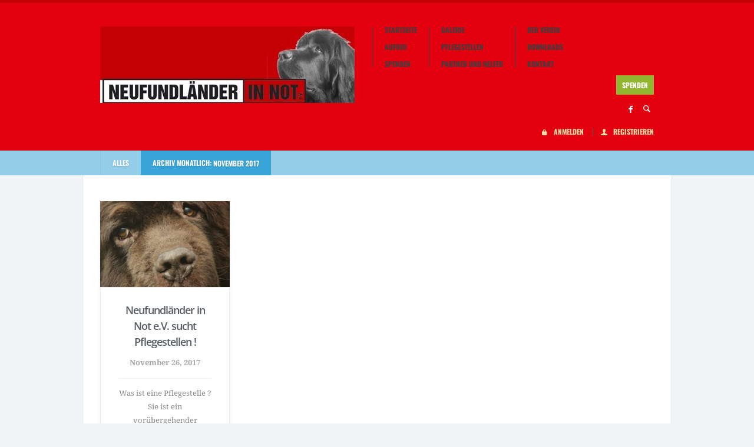

--- FILE ---
content_type: text/html; charset=UTF-8
request_url: https://www.neufundlaender-in-not-ev.de/2017/11/
body_size: 11452
content:
<!doctype html>
<!--[if lt IE 7]> <html class="lt-ie9 lt-ie8 lt-ie7" lang="de"> <![endif]-->
<!--[if IE 7]>    <html class="lt-ie9 lt-ie8 ie-ver-7" lang="de"> <![endif]-->
<!--[if IE 8]>    <html class="lt-ie9 ie-ver-8" lang="de"> <![endif]-->
<!--[if IE 9]>    <html class="ie-ver-9" lang="de"> <![endif]-->
<!--[if gt IE 8]><!--> <html lang="de"> <!--<![endif]-->
<head>

	<meta charset="UTF-8" />
	<meta name="viewport" content="width=device-width, minimum-scale=1.0, maximum-scale=1.0" />
	<title>November | 2017 | Neufundlaender in Not e.V.</title>
	<link rel="profile" href="http://gmpg.org/xfn/11" />
	<link rel="pingback" href="https://www.neufundlaender-in-not-ev.de/xmlrpc.php" />
	
	
	<!--[if lt IE 9]>
	<script src="https://www.neufundlaender-in-not-ev.de/wp-content/themes/biosphere-v1.0.5/js/html5.js" type="text/javascript"></script>
	<![endif]-->
	
	<meta name='robots' content='max-image-preview:large' />
<link rel='dns-prefetch' href='//www.paypalobjects.com' />
<link rel='dns-prefetch' href='//platform-api.sharethis.com' />

<link rel='stylesheet' id='wp-block-library-css' href='https://www.neufundlaender-in-not-ev.de/wp-includes/css/dist/block-library/style.min.css?ver=6.6.4' type='text/css' media='all' />
<style id='bp-login-form-style-inline-css' type='text/css'>
.widget_bp_core_login_widget .bp-login-widget-user-avatar{float:left}.widget_bp_core_login_widget .bp-login-widget-user-links{margin-left:70px}#bp-login-widget-form label{display:block;font-weight:600;margin:15px 0 5px;width:auto}#bp-login-widget-form input[type=password],#bp-login-widget-form input[type=text]{background-color:#fafafa;border:1px solid #d6d6d6;border-radius:0;font:inherit;font-size:100%;padding:.5em;width:100%}#bp-login-widget-form .bp-login-widget-register-link,#bp-login-widget-form .login-submit{display:inline;width:-moz-fit-content;width:fit-content}#bp-login-widget-form .bp-login-widget-register-link{margin-left:1em}#bp-login-widget-form .bp-login-widget-register-link a{filter:invert(1)}#bp-login-widget-form .bp-login-widget-pwd-link{font-size:80%}

</style>
<style id='bp-member-style-inline-css' type='text/css'>
[data-type="bp/member"] input.components-placeholder__input{border:1px solid #757575;border-radius:2px;flex:1 1 auto;padding:6px 8px}.bp-block-member{position:relative}.bp-block-member .member-content{display:flex}.bp-block-member .user-nicename{display:block}.bp-block-member .user-nicename a{border:none;color:currentColor;text-decoration:none}.bp-block-member .bp-profile-button{width:100%}.bp-block-member .bp-profile-button a.button{bottom:10px;display:inline-block;margin:18px 0 0;position:absolute;right:0}.bp-block-member.has-cover .item-header-avatar,.bp-block-member.has-cover .member-content,.bp-block-member.has-cover .member-description{z-index:2}.bp-block-member.has-cover .member-content,.bp-block-member.has-cover .member-description{padding-top:75px}.bp-block-member.has-cover .bp-member-cover-image{background-color:#c5c5c5;background-position:top;background-repeat:no-repeat;background-size:cover;border:0;display:block;height:150px;left:0;margin:0;padding:0;position:absolute;top:0;width:100%;z-index:1}.bp-block-member img.avatar{height:auto;width:auto}.bp-block-member.avatar-none .item-header-avatar{display:none}.bp-block-member.avatar-none.has-cover{min-height:200px}.bp-block-member.avatar-full{min-height:150px}.bp-block-member.avatar-full .item-header-avatar{width:180px}.bp-block-member.avatar-thumb .member-content{align-items:center;min-height:50px}.bp-block-member.avatar-thumb .item-header-avatar{width:70px}.bp-block-member.avatar-full.has-cover{min-height:300px}.bp-block-member.avatar-full.has-cover .item-header-avatar{width:200px}.bp-block-member.avatar-full.has-cover img.avatar{background:#fffc;border:2px solid #fff;margin-left:20px}.bp-block-member.avatar-thumb.has-cover .item-header-avatar{padding-top:75px}.entry .entry-content .bp-block-member .user-nicename a{border:none;color:currentColor;text-decoration:none}

</style>
<style id='bp-members-style-inline-css' type='text/css'>
[data-type="bp/members"] .components-placeholder.is-appender{min-height:0}[data-type="bp/members"] .components-placeholder.is-appender .components-placeholder__label:empty{display:none}[data-type="bp/members"] .components-placeholder input.components-placeholder__input{border:1px solid #757575;border-radius:2px;flex:1 1 auto;padding:6px 8px}[data-type="bp/members"].avatar-none .member-description{width:calc(100% - 44px)}[data-type="bp/members"].avatar-full .member-description{width:calc(100% - 224px)}[data-type="bp/members"].avatar-thumb .member-description{width:calc(100% - 114px)}[data-type="bp/members"] .member-content{position:relative}[data-type="bp/members"] .member-content .is-right{position:absolute;right:2px;top:2px}[data-type="bp/members"] .columns-2 .member-content .member-description,[data-type="bp/members"] .columns-3 .member-content .member-description,[data-type="bp/members"] .columns-4 .member-content .member-description{padding-left:44px;width:calc(100% - 44px)}[data-type="bp/members"] .columns-3 .is-right{right:-10px}[data-type="bp/members"] .columns-4 .is-right{right:-50px}.bp-block-members.is-grid{display:flex;flex-wrap:wrap;padding:0}.bp-block-members.is-grid .member-content{margin:0 1.25em 1.25em 0;width:100%}@media(min-width:600px){.bp-block-members.columns-2 .member-content{width:calc(50% - .625em)}.bp-block-members.columns-2 .member-content:nth-child(2n){margin-right:0}.bp-block-members.columns-3 .member-content{width:calc(33.33333% - .83333em)}.bp-block-members.columns-3 .member-content:nth-child(3n){margin-right:0}.bp-block-members.columns-4 .member-content{width:calc(25% - .9375em)}.bp-block-members.columns-4 .member-content:nth-child(4n){margin-right:0}}.bp-block-members .member-content{display:flex;flex-direction:column;padding-bottom:1em;text-align:center}.bp-block-members .member-content .item-header-avatar,.bp-block-members .member-content .member-description{width:100%}.bp-block-members .member-content .item-header-avatar{margin:0 auto}.bp-block-members .member-content .item-header-avatar img.avatar{display:inline-block}@media(min-width:600px){.bp-block-members .member-content{flex-direction:row;text-align:left}.bp-block-members .member-content .item-header-avatar,.bp-block-members .member-content .member-description{width:auto}.bp-block-members .member-content .item-header-avatar{margin:0}}.bp-block-members .member-content .user-nicename{display:block}.bp-block-members .member-content .user-nicename a{border:none;color:currentColor;text-decoration:none}.bp-block-members .member-content time{color:#767676;display:block;font-size:80%}.bp-block-members.avatar-none .item-header-avatar{display:none}.bp-block-members.avatar-full{min-height:190px}.bp-block-members.avatar-full .item-header-avatar{width:180px}.bp-block-members.avatar-thumb .member-content{min-height:80px}.bp-block-members.avatar-thumb .item-header-avatar{width:70px}.bp-block-members.columns-2 .member-content,.bp-block-members.columns-3 .member-content,.bp-block-members.columns-4 .member-content{display:block;text-align:center}.bp-block-members.columns-2 .member-content .item-header-avatar,.bp-block-members.columns-3 .member-content .item-header-avatar,.bp-block-members.columns-4 .member-content .item-header-avatar{margin:0 auto}.bp-block-members img.avatar{height:auto;max-width:-moz-fit-content;max-width:fit-content;width:auto}.bp-block-members .member-content.has-activity{align-items:center}.bp-block-members .member-content.has-activity .item-header-avatar{padding-right:1em}.bp-block-members .member-content.has-activity .wp-block-quote{margin-bottom:0;text-align:left}.bp-block-members .member-content.has-activity .wp-block-quote cite a,.entry .entry-content .bp-block-members .user-nicename a{border:none;color:currentColor;text-decoration:none}

</style>
<style id='bp-dynamic-members-style-inline-css' type='text/css'>
.bp-dynamic-block-container .item-options{font-size:.5em;margin:0 0 1em;padding:1em 0}.bp-dynamic-block-container .item-options a.selected{font-weight:600}.bp-dynamic-block-container ul.item-list{list-style:none;margin:1em 0;padding-left:0}.bp-dynamic-block-container ul.item-list li{margin-bottom:1em}.bp-dynamic-block-container ul.item-list li:after,.bp-dynamic-block-container ul.item-list li:before{content:" ";display:table}.bp-dynamic-block-container ul.item-list li:after{clear:both}.bp-dynamic-block-container ul.item-list li .item-avatar{float:left;width:60px}.bp-dynamic-block-container ul.item-list li .item{margin-left:70px}

</style>
<style id='bp-online-members-style-inline-css' type='text/css'>
.widget_bp_core_whos_online_widget .avatar-block,[data-type="bp/online-members"] .avatar-block{display:flex;flex-flow:row wrap}.widget_bp_core_whos_online_widget .avatar-block img,[data-type="bp/online-members"] .avatar-block img{margin:.5em}

</style>
<style id='bp-active-members-style-inline-css' type='text/css'>
.widget_bp_core_recently_active_widget .avatar-block,[data-type="bp/active-members"] .avatar-block{display:flex;flex-flow:row wrap}.widget_bp_core_recently_active_widget .avatar-block img,[data-type="bp/active-members"] .avatar-block img{margin:.5em}

</style>
<style id='bp-latest-activities-style-inline-css' type='text/css'>
.bp-latest-activities .components-flex.components-select-control select[multiple]{height:auto;padding:0 8px}.bp-latest-activities .components-flex.components-select-control select[multiple]+.components-input-control__suffix svg{display:none}.bp-latest-activities-block a,.entry .entry-content .bp-latest-activities-block a{border:none;text-decoration:none}.bp-latest-activities-block .activity-list.item-list blockquote{border:none;padding:0}.bp-latest-activities-block .activity-list.item-list blockquote .activity-item:not(.mini){box-shadow:1px 0 4px #00000026;padding:0 1em;position:relative}.bp-latest-activities-block .activity-list.item-list blockquote .activity-item:not(.mini):after,.bp-latest-activities-block .activity-list.item-list blockquote .activity-item:not(.mini):before{border-color:#0000;border-style:solid;content:"";display:block;height:0;left:15px;position:absolute;width:0}.bp-latest-activities-block .activity-list.item-list blockquote .activity-item:not(.mini):before{border-top-color:#00000026;border-width:9px;bottom:-18px;left:14px}.bp-latest-activities-block .activity-list.item-list blockquote .activity-item:not(.mini):after{border-top-color:#fff;border-width:8px;bottom:-16px}.bp-latest-activities-block .activity-list.item-list blockquote .activity-item.mini .avatar{display:inline-block;height:20px;margin-right:2px;vertical-align:middle;width:20px}.bp-latest-activities-block .activity-list.item-list footer{align-items:center;display:flex}.bp-latest-activities-block .activity-list.item-list footer img.avatar{border:none;display:inline-block;margin-right:.5em}.bp-latest-activities-block .activity-list.item-list footer .activity-time-since{font-size:90%}.bp-latest-activities-block .widget-error{border-left:4px solid #0b80a4;box-shadow:1px 0 4px #00000026}.bp-latest-activities-block .widget-error p{padding:0 1em}

</style>
<style id='classic-theme-styles-inline-css' type='text/css'>
/*! This file is auto-generated */
.wp-block-button__link{color:#fff;background-color:#32373c;border-radius:9999px;box-shadow:none;text-decoration:none;padding:calc(.667em + 2px) calc(1.333em + 2px);font-size:1.125em}.wp-block-file__button{background:#32373c;color:#fff;text-decoration:none}
</style>
<style id='global-styles-inline-css' type='text/css'>
:root{--wp--preset--aspect-ratio--square: 1;--wp--preset--aspect-ratio--4-3: 4/3;--wp--preset--aspect-ratio--3-4: 3/4;--wp--preset--aspect-ratio--3-2: 3/2;--wp--preset--aspect-ratio--2-3: 2/3;--wp--preset--aspect-ratio--16-9: 16/9;--wp--preset--aspect-ratio--9-16: 9/16;--wp--preset--color--black: #000000;--wp--preset--color--cyan-bluish-gray: #abb8c3;--wp--preset--color--white: #ffffff;--wp--preset--color--pale-pink: #f78da7;--wp--preset--color--vivid-red: #cf2e2e;--wp--preset--color--luminous-vivid-orange: #ff6900;--wp--preset--color--luminous-vivid-amber: #fcb900;--wp--preset--color--light-green-cyan: #7bdcb5;--wp--preset--color--vivid-green-cyan: #00d084;--wp--preset--color--pale-cyan-blue: #8ed1fc;--wp--preset--color--vivid-cyan-blue: #0693e3;--wp--preset--color--vivid-purple: #9b51e0;--wp--preset--gradient--vivid-cyan-blue-to-vivid-purple: linear-gradient(135deg,rgba(6,147,227,1) 0%,rgb(155,81,224) 100%);--wp--preset--gradient--light-green-cyan-to-vivid-green-cyan: linear-gradient(135deg,rgb(122,220,180) 0%,rgb(0,208,130) 100%);--wp--preset--gradient--luminous-vivid-amber-to-luminous-vivid-orange: linear-gradient(135deg,rgba(252,185,0,1) 0%,rgba(255,105,0,1) 100%);--wp--preset--gradient--luminous-vivid-orange-to-vivid-red: linear-gradient(135deg,rgba(255,105,0,1) 0%,rgb(207,46,46) 100%);--wp--preset--gradient--very-light-gray-to-cyan-bluish-gray: linear-gradient(135deg,rgb(238,238,238) 0%,rgb(169,184,195) 100%);--wp--preset--gradient--cool-to-warm-spectrum: linear-gradient(135deg,rgb(74,234,220) 0%,rgb(151,120,209) 20%,rgb(207,42,186) 40%,rgb(238,44,130) 60%,rgb(251,105,98) 80%,rgb(254,248,76) 100%);--wp--preset--gradient--blush-light-purple: linear-gradient(135deg,rgb(255,206,236) 0%,rgb(152,150,240) 100%);--wp--preset--gradient--blush-bordeaux: linear-gradient(135deg,rgb(254,205,165) 0%,rgb(254,45,45) 50%,rgb(107,0,62) 100%);--wp--preset--gradient--luminous-dusk: linear-gradient(135deg,rgb(255,203,112) 0%,rgb(199,81,192) 50%,rgb(65,88,208) 100%);--wp--preset--gradient--pale-ocean: linear-gradient(135deg,rgb(255,245,203) 0%,rgb(182,227,212) 50%,rgb(51,167,181) 100%);--wp--preset--gradient--electric-grass: linear-gradient(135deg,rgb(202,248,128) 0%,rgb(113,206,126) 100%);--wp--preset--gradient--midnight: linear-gradient(135deg,rgb(2,3,129) 0%,rgb(40,116,252) 100%);--wp--preset--font-size--small: 13px;--wp--preset--font-size--medium: 20px;--wp--preset--font-size--large: 36px;--wp--preset--font-size--x-large: 42px;--wp--preset--font-family--inter: "Inter", sans-serif;--wp--preset--font-family--cardo: Cardo;--wp--preset--spacing--20: 0.44rem;--wp--preset--spacing--30: 0.67rem;--wp--preset--spacing--40: 1rem;--wp--preset--spacing--50: 1.5rem;--wp--preset--spacing--60: 2.25rem;--wp--preset--spacing--70: 3.38rem;--wp--preset--spacing--80: 5.06rem;--wp--preset--shadow--natural: 6px 6px 9px rgba(0, 0, 0, 0.2);--wp--preset--shadow--deep: 12px 12px 50px rgba(0, 0, 0, 0.4);--wp--preset--shadow--sharp: 6px 6px 0px rgba(0, 0, 0, 0.2);--wp--preset--shadow--outlined: 6px 6px 0px -3px rgba(255, 255, 255, 1), 6px 6px rgba(0, 0, 0, 1);--wp--preset--shadow--crisp: 6px 6px 0px rgba(0, 0, 0, 1);}:where(.is-layout-flex){gap: 0.5em;}:where(.is-layout-grid){gap: 0.5em;}body .is-layout-flex{display: flex;}.is-layout-flex{flex-wrap: wrap;align-items: center;}.is-layout-flex > :is(*, div){margin: 0;}body .is-layout-grid{display: grid;}.is-layout-grid > :is(*, div){margin: 0;}:where(.wp-block-columns.is-layout-flex){gap: 2em;}:where(.wp-block-columns.is-layout-grid){gap: 2em;}:where(.wp-block-post-template.is-layout-flex){gap: 1.25em;}:where(.wp-block-post-template.is-layout-grid){gap: 1.25em;}.has-black-color{color: var(--wp--preset--color--black) !important;}.has-cyan-bluish-gray-color{color: var(--wp--preset--color--cyan-bluish-gray) !important;}.has-white-color{color: var(--wp--preset--color--white) !important;}.has-pale-pink-color{color: var(--wp--preset--color--pale-pink) !important;}.has-vivid-red-color{color: var(--wp--preset--color--vivid-red) !important;}.has-luminous-vivid-orange-color{color: var(--wp--preset--color--luminous-vivid-orange) !important;}.has-luminous-vivid-amber-color{color: var(--wp--preset--color--luminous-vivid-amber) !important;}.has-light-green-cyan-color{color: var(--wp--preset--color--light-green-cyan) !important;}.has-vivid-green-cyan-color{color: var(--wp--preset--color--vivid-green-cyan) !important;}.has-pale-cyan-blue-color{color: var(--wp--preset--color--pale-cyan-blue) !important;}.has-vivid-cyan-blue-color{color: var(--wp--preset--color--vivid-cyan-blue) !important;}.has-vivid-purple-color{color: var(--wp--preset--color--vivid-purple) !important;}.has-black-background-color{background-color: var(--wp--preset--color--black) !important;}.has-cyan-bluish-gray-background-color{background-color: var(--wp--preset--color--cyan-bluish-gray) !important;}.has-white-background-color{background-color: var(--wp--preset--color--white) !important;}.has-pale-pink-background-color{background-color: var(--wp--preset--color--pale-pink) !important;}.has-vivid-red-background-color{background-color: var(--wp--preset--color--vivid-red) !important;}.has-luminous-vivid-orange-background-color{background-color: var(--wp--preset--color--luminous-vivid-orange) !important;}.has-luminous-vivid-amber-background-color{background-color: var(--wp--preset--color--luminous-vivid-amber) !important;}.has-light-green-cyan-background-color{background-color: var(--wp--preset--color--light-green-cyan) !important;}.has-vivid-green-cyan-background-color{background-color: var(--wp--preset--color--vivid-green-cyan) !important;}.has-pale-cyan-blue-background-color{background-color: var(--wp--preset--color--pale-cyan-blue) !important;}.has-vivid-cyan-blue-background-color{background-color: var(--wp--preset--color--vivid-cyan-blue) !important;}.has-vivid-purple-background-color{background-color: var(--wp--preset--color--vivid-purple) !important;}.has-black-border-color{border-color: var(--wp--preset--color--black) !important;}.has-cyan-bluish-gray-border-color{border-color: var(--wp--preset--color--cyan-bluish-gray) !important;}.has-white-border-color{border-color: var(--wp--preset--color--white) !important;}.has-pale-pink-border-color{border-color: var(--wp--preset--color--pale-pink) !important;}.has-vivid-red-border-color{border-color: var(--wp--preset--color--vivid-red) !important;}.has-luminous-vivid-orange-border-color{border-color: var(--wp--preset--color--luminous-vivid-orange) !important;}.has-luminous-vivid-amber-border-color{border-color: var(--wp--preset--color--luminous-vivid-amber) !important;}.has-light-green-cyan-border-color{border-color: var(--wp--preset--color--light-green-cyan) !important;}.has-vivid-green-cyan-border-color{border-color: var(--wp--preset--color--vivid-green-cyan) !important;}.has-pale-cyan-blue-border-color{border-color: var(--wp--preset--color--pale-cyan-blue) !important;}.has-vivid-cyan-blue-border-color{border-color: var(--wp--preset--color--vivid-cyan-blue) !important;}.has-vivid-purple-border-color{border-color: var(--wp--preset--color--vivid-purple) !important;}.has-vivid-cyan-blue-to-vivid-purple-gradient-background{background: var(--wp--preset--gradient--vivid-cyan-blue-to-vivid-purple) !important;}.has-light-green-cyan-to-vivid-green-cyan-gradient-background{background: var(--wp--preset--gradient--light-green-cyan-to-vivid-green-cyan) !important;}.has-luminous-vivid-amber-to-luminous-vivid-orange-gradient-background{background: var(--wp--preset--gradient--luminous-vivid-amber-to-luminous-vivid-orange) !important;}.has-luminous-vivid-orange-to-vivid-red-gradient-background{background: var(--wp--preset--gradient--luminous-vivid-orange-to-vivid-red) !important;}.has-very-light-gray-to-cyan-bluish-gray-gradient-background{background: var(--wp--preset--gradient--very-light-gray-to-cyan-bluish-gray) !important;}.has-cool-to-warm-spectrum-gradient-background{background: var(--wp--preset--gradient--cool-to-warm-spectrum) !important;}.has-blush-light-purple-gradient-background{background: var(--wp--preset--gradient--blush-light-purple) !important;}.has-blush-bordeaux-gradient-background{background: var(--wp--preset--gradient--blush-bordeaux) !important;}.has-luminous-dusk-gradient-background{background: var(--wp--preset--gradient--luminous-dusk) !important;}.has-pale-ocean-gradient-background{background: var(--wp--preset--gradient--pale-ocean) !important;}.has-electric-grass-gradient-background{background: var(--wp--preset--gradient--electric-grass) !important;}.has-midnight-gradient-background{background: var(--wp--preset--gradient--midnight) !important;}.has-small-font-size{font-size: var(--wp--preset--font-size--small) !important;}.has-medium-font-size{font-size: var(--wp--preset--font-size--medium) !important;}.has-large-font-size{font-size: var(--wp--preset--font-size--large) !important;}.has-x-large-font-size{font-size: var(--wp--preset--font-size--x-large) !important;}
:where(.wp-block-post-template.is-layout-flex){gap: 1.25em;}:where(.wp-block-post-template.is-layout-grid){gap: 1.25em;}
:where(.wp-block-columns.is-layout-flex){gap: 2em;}:where(.wp-block-columns.is-layout-grid){gap: 2em;}
:root :where(.wp-block-pullquote){font-size: 1.5em;line-height: 1.6;}
</style>
<link rel='stylesheet' id='bbp-default-css' href='https://www.neufundlaender-in-not-ev.de/wp-content/plugins/bbpress/templates/default/css/bbpress.min.css?ver=2.6.11' type='text/css' media='all' />
<link rel='stylesheet' id='contact-form-7-css' href='https://www.neufundlaender-in-not-ev.de/wp-content/plugins/contact-form-7/includes/css/styles.css?ver=5.9.7' type='text/css' media='all' />
<link rel='stylesheet' id='woocommerce-layout-css' href='https://www.neufundlaender-in-not-ev.de/wp-content/plugins/woocommerce/assets/css/woocommerce-layout.css?ver=9.1.5' type='text/css' media='all' />
<link rel='stylesheet' id='woocommerce-smallscreen-css' href='https://www.neufundlaender-in-not-ev.de/wp-content/plugins/woocommerce/assets/css/woocommerce-smallscreen.css?ver=9.1.5' type='text/css' media='only screen and (max-width: 768px)' />
<link rel='stylesheet' id='woocommerce-general-css' href='https://www.neufundlaender-in-not-ev.de/wp-content/plugins/woocommerce/assets/css/woocommerce.css?ver=9.1.5' type='text/css' media='all' />
<style id='woocommerce-inline-inline-css' type='text/css'>
.woocommerce form .form-row .required { visibility: visible; }
</style>
<link rel='stylesheet' id='math-captcha-frontend-css' href='https://www.neufundlaender-in-not-ev.de/wp-content/plugins/wp-math-captcha/css/frontend.css?ver=6.6.4' type='text/css' media='all' />
<link rel='stylesheet' id='ngg_trigger_buttons-css' href='https://www.neufundlaender-in-not-ev.de/wp-content/plugins/nextgen-gallery/static/GalleryDisplay/trigger_buttons.css?ver=3.59.4' type='text/css' media='all' />
<link rel='stylesheet' id='shutter-0-css' href='https://www.neufundlaender-in-not-ev.de/wp-content/plugins/nextgen-gallery/static/Lightbox/shutter/shutter.css?ver=3.59.4' type='text/css' media='all' />
<link rel='stylesheet' id='fontawesome_v4_shim_style-css' href='https://www.neufundlaender-in-not-ev.de/wp-content/plugins/nextgen-gallery/static/FontAwesome/css/v4-shims.min.css?ver=6.6.4' type='text/css' media='all' />
<link rel='stylesheet' id='fontawesome-css' href='https://www.neufundlaender-in-not-ev.de/wp-content/plugins/nextgen-gallery/static/FontAwesome/css/all.min.css?ver=6.6.4' type='text/css' media='all' />
<link rel='stylesheet' id='nextgen_pagination_style-css' href='https://www.neufundlaender-in-not-ev.de/wp-content/plugins/nextgen-gallery/static/GalleryDisplay/pagination_style.css?ver=3.59.4' type='text/css' media='all' />
<link rel='stylesheet' id='nextgen_basic_thumbnails_style-css' href='https://www.neufundlaender-in-not-ev.de/wp-content/plugins/nextgen-gallery/static/Thumbnails/nextgen_basic_thumbnails.css?ver=3.59.4' type='text/css' media='all' />
<link rel='stylesheet' id='style-css' href='https://www.neufundlaender-in-not-ev.de/wp-content/themes/biosphere-v1.0.5/style.css?ver=6.6.4' type='text/css' media='all' />
<link rel='stylesheet' id='fonts-css' href='https://www.neufundlaender-in-not-ev.de/wp-content/themes/biosphere-v1.0.5/css/font.css?ver=6.6.4' type='text/css' media='all' />
<link rel='stylesheet' id='dd-revslider-css' href='https://www.neufundlaender-in-not-ev.de/wp-content/themes/biosphere-v1.0.5/css/revslider.css?ver=6.6.4' type='text/css' media='all' />
<link rel='stylesheet' id='dd-gf-oswald-css' href='//www.neufundlaender-in-not-ev.de/wp-content/uploads/omgf/dd-gf-oswald/dd-gf-oswald.css?ver=1669716280' type='text/css' media='all' />
<link rel='stylesheet' id='dd-gf-droidserif-css' href='//www.neufundlaender-in-not-ev.de/wp-content/uploads/omgf/dd-gf-droidserif/dd-gf-droidserif.css?ver=1669716280' type='text/css' media='all' />
<link rel='stylesheet' id='dd-gf-opensans-css' href='//www.neufundlaender-in-not-ev.de/wp-content/uploads/omgf/dd-gf-opensans/dd-gf-opensans.css?ver=1669716280' type='text/css' media='all' />
<link rel='stylesheet' id='dd-gf-arimo-css' href='//www.neufundlaender-in-not-ev.de/wp-content/uploads/omgf/dd-gf-arimo/dd-gf-arimo.css?ver=1669716280' type='text/css' media='all' />
<link rel='stylesheet' id='dd-gf-bitter-css' href='//www.neufundlaender-in-not-ev.de/wp-content/uploads/omgf/dd-gf-bitter/dd-gf-bitter.css?ver=1669716280' type='text/css' media='all' />
<link rel='stylesheet' id='colorbox-css' href='https://www.neufundlaender-in-not-ev.de/wp-content/plugins/slideshow-gallery/views/default/css/colorbox.css?ver=1.3.19' type='text/css' media='all' />
<script type="text/javascript" src="https://www.neufundlaender-in-not-ev.de/wp-includes/js/jquery/jquery.min.js?ver=3.7.1" id="jquery-core-js"></script>
<script type="text/javascript" src="https://www.neufundlaender-in-not-ev.de/wp-includes/js/jquery/jquery-migrate.min.js?ver=3.4.1" id="jquery-migrate-js"></script>
<script type="text/javascript" src="https://www.neufundlaender-in-not-ev.de/wp-content/plugins/woocommerce/assets/js/jquery-blockui/jquery.blockUI.min.js?ver=2.7.0-wc.9.1.5" id="jquery-blockui-js" defer="defer" data-wp-strategy="defer"></script>
<script type="text/javascript" id="wc-add-to-cart-js-extra">
/* <![CDATA[ */
var wc_add_to_cart_params = {"ajax_url":"\/wp-admin\/admin-ajax.php","wc_ajax_url":"\/?wc-ajax=%%endpoint%%","i18n_view_cart":"Warenkorb anzeigen","cart_url":"https:\/\/www.neufundlaender-in-not-ev.de\/warenkorb\/","is_cart":"","cart_redirect_after_add":"no"};
/* ]]> */
</script>
<script type="text/javascript" src="https://www.neufundlaender-in-not-ev.de/wp-content/plugins/woocommerce/assets/js/frontend/add-to-cart.min.js?ver=9.1.5" id="wc-add-to-cart-js" defer="defer" data-wp-strategy="defer"></script>
<script type="text/javascript" src="https://www.neufundlaender-in-not-ev.de/wp-content/plugins/woocommerce/assets/js/js-cookie/js.cookie.min.js?ver=2.1.4-wc.9.1.5" id="js-cookie-js" defer="defer" data-wp-strategy="defer"></script>
<script type="text/javascript" id="woocommerce-js-extra">
/* <![CDATA[ */
var woocommerce_params = {"ajax_url":"\/wp-admin\/admin-ajax.php","wc_ajax_url":"\/?wc-ajax=%%endpoint%%"};
/* ]]> */
</script>
<script type="text/javascript" src="https://www.neufundlaender-in-not-ev.de/wp-content/plugins/woocommerce/assets/js/frontend/woocommerce.min.js?ver=9.1.5" id="woocommerce-js" defer="defer" data-wp-strategy="defer"></script>
<script type="text/javascript" id="photocrati_ajax-js-extra">
/* <![CDATA[ */
var photocrati_ajax = {"url":"https:\/\/www.neufundlaender-in-not-ev.de\/index.php?photocrati_ajax=1","rest_url":"https:\/\/www.neufundlaender-in-not-ev.de\/wp-json\/","wp_home_url":"https:\/\/www.neufundlaender-in-not-ev.de","wp_site_url":"https:\/\/www.neufundlaender-in-not-ev.de","wp_root_url":"https:\/\/www.neufundlaender-in-not-ev.de","wp_plugins_url":"https:\/\/www.neufundlaender-in-not-ev.de\/wp-content\/plugins","wp_content_url":"https:\/\/www.neufundlaender-in-not-ev.de\/wp-content","wp_includes_url":"https:\/\/www.neufundlaender-in-not-ev.de\/wp-includes\/","ngg_param_slug":"nggallery"};
/* ]]> */
</script>
<script type="text/javascript" src="https://www.neufundlaender-in-not-ev.de/wp-content/plugins/nextgen-gallery/static/Legacy/ajax.min.js?ver=3.59.4" id="photocrati_ajax-js"></script>
<script type="text/javascript" src="https://www.neufundlaender-in-not-ev.de/wp-content/plugins/nextgen-gallery/static/FontAwesome/js/v4-shims.min.js?ver=5.3.1" id="fontawesome_v4_shim-js"></script>
<script type="text/javascript" defer crossorigin="anonymous" data-auto-replace-svg="false" data-keep-original-source="false" data-search-pseudo-elements src="https://www.neufundlaender-in-not-ev.de/wp-content/plugins/nextgen-gallery/static/FontAwesome/js/all.min.js?ver=5.3.1" id="fontawesome-js"></script>
<script type="text/javascript" src="https://www.neufundlaender-in-not-ev.de/wp-content/plugins/nextgen-gallery/static/Thumbnails/nextgen_basic_thumbnails.js?ver=3.59.4" id="nextgen_basic_thumbnails_script-js"></script>
<script type="text/javascript" src="//platform-api.sharethis.com/js/sharethis.js#source=googleanalytics-wordpress#product=ga" id="googleanalytics-platform-sharethis-js"></script>
<script type="text/javascript" src="https://www.neufundlaender-in-not-ev.de/wp-content/plugins/slideshow-gallery/views/default/js/gallery.js?ver=1.0" id="slideshow-gallery-js"></script>
<script type="text/javascript" src="https://www.neufundlaender-in-not-ev.de/wp-content/plugins/slideshow-gallery/views/default/js/colorbox.js?ver=1.6.3" id="colorbox-js"></script>
<link rel="https://api.w.org/" href="https://www.neufundlaender-in-not-ev.de/wp-json/" /><meta name="generator" content="WordPress 6.6.4" />
<meta name="generator" content="WooCommerce 9.1.5" />

	<script type="text/javascript">var ajaxurl = 'https://www.neufundlaender-in-not-ev.de/wp-admin/admin-ajax.php';</script>

<script type="text/javascript">
(function($) {
	var $document = $(document);
	
	$document.ready(function() {
		if (typeof $.fn.colorbox !== 'undefined') {
			$.extend($.colorbox.settings, {
				current: "Image {current} of {total}",
			    previous: "Previous",
			    next: "Next",
			    close: "Close",
			    xhrError: "This content failed to load",
			    imgError: "This image failed to load"
			});
		}
	});
})(jQuery);
</script>	<noscript><style>.woocommerce-product-gallery{ opacity: 1 !important; }</style></noscript>
	<script>
(function() {
	(function (i, s, o, g, r, a, m) {
		i['GoogleAnalyticsObject'] = r;
		i[r] = i[r] || function () {
				(i[r].q = i[r].q || []).push(arguments)
			}, i[r].l = 1 * new Date();
		a = s.createElement(o),
			m = s.getElementsByTagName(o)[0];
		a.async = 1;
		a.src = g;
		m.parentNode.insertBefore(a, m)
	})(window, document, 'script', 'https://google-analytics.com/analytics.js', 'ga');

	ga('create', 'UA-32839138-1', 'auto');
			ga('send', 'pageview');
	})();
</script>
<style id='wp-fonts-local' type='text/css'>
@font-face{font-family:Inter;font-style:normal;font-weight:300 900;font-display:fallback;src:url('https://www.neufundlaender-in-not-ev.de/wp-content/plugins/woocommerce/assets/fonts/Inter-VariableFont_slnt,wght.woff2') format('woff2');font-stretch:normal;}
@font-face{font-family:Cardo;font-style:normal;font-weight:400;font-display:fallback;src:url('https://www.neufundlaender-in-not-ev.de/wp-content/plugins/woocommerce/assets/fonts/cardo_normal_400.woff2') format('woff2');}
</style>

</head>


<body class="bp-legacy archive date theme-biosphere-v1.0.5 woocommerce-no-js">

	<div id="page-container">

		<header id="header">

			
			<div class="multicol-colors">
				<ul class="clearfix">
											<li data-color="#C40004"></li>
									</ul>
			</div><!-- #header-colors -->

		
			<div id="header-inner" class="container clearfix">

				<div id="logo">
					<a href="https://www.neufundlaender-in-not-ev.de/" title="Neufundlaender in Not e.V." rel="home">						
						<img src="https://www.neufundlaender-in-not-ev.de/wp-content/uploads/2011/02/cropped-logo-e1661869418371.jpg" alt="Neufundlaender in Not e.V." />
					</a>
				</div><!-- #logo -->

				<nav id="nav" class="clearfix">
					<div class="menu-mainmenu1-container"><ul id="menu-mainmenu1" class="primary-1 sf-menu"><li id="menu-item-3287" class="menu-item menu-item-type-custom menu-item-object-custom menu-item-3287"><a href="/">Startseite</a></li>
<li id="menu-item-3112" class="menu-item menu-item-type-taxonomy menu-item-object-category menu-item-3112"><a href="https://www.neufundlaender-in-not-ev.de/category/aufruf/">Aufruf</a></li>
<li id="menu-item-3111" class="menu-item menu-item-type-post_type menu-item-object-page menu-item-3111"><a href="https://www.neufundlaender-in-not-ev.de/spenden/">Spenden</a></li>
</ul></div>					<div class="menu-mainmenu2-container"><ul id="menu-mainmenu2" class="primary-2 sf-menu"><li id="menu-item-3113" class="menu-item menu-item-type-taxonomy menu-item-object-category menu-item-has-children menu-item-3113"><a href="https://www.neufundlaender-in-not-ev.de/category/galerie/">Galerie</a>
<ul class="sub-menu">
	<li id="menu-item-3115" class="menu-item menu-item-type-taxonomy menu-item-object-category menu-item-3115"><a href="https://www.neufundlaender-in-not-ev.de/category/galerie/in-memoriam/">In Memoriam</a></li>
	<li id="menu-item-3114" class="menu-item menu-item-type-taxonomy menu-item-object-category menu-item-3114"><a href="https://www.neufundlaender-in-not-ev.de/category/galerie/stories/">Stories</a></li>
	<li id="menu-item-3300" class="menu-item menu-item-type-taxonomy menu-item-object-category menu-item-3300"><a href="https://www.neufundlaender-in-not-ev.de/category/aufruf/happy-end/">Happy End</a></li>
</ul>
</li>
<li id="menu-item-3117" class="menu-item menu-item-type-post_type menu-item-object-page menu-item-3117"><a href="https://www.neufundlaender-in-not-ev.de/pflegestellen/">Pflegestellen</a></li>
<li id="menu-item-3116" class="menu-item menu-item-type-post_type menu-item-object-page menu-item-3116"><a href="https://www.neufundlaender-in-not-ev.de/partner-und-helfer/">Partner und Helfer</a></li>
</ul></div>					<div class="menu-mainmenu3-container"><ul id="menu-mainmenu3" class="primary-3 sf-menu"><li id="menu-item-3118" class="menu-item menu-item-type-post_type menu-item-object-page menu-item-3118"><a href="https://www.neufundlaender-in-not-ev.de/der-verein/">Der Verein</a></li>
<li id="menu-item-3119" class="menu-item menu-item-type-post_type menu-item-object-page menu-item-3119"><a href="https://www.neufundlaender-in-not-ev.de/downloads/">Downloads</a></li>
<li id="menu-item-3120" class="menu-item menu-item-type-post_type menu-item-object-page menu-item-3120"><a href="https://www.neufundlaender-in-not-ev.de/kontakt/">Kontakt</a></li>
</ul></div>				</nav><!-- #nav -->

				<nav id="mobile-nav">
					
					<select><option value="/" >Startseite</option><option value="https://www.neufundlaender-in-not-ev.de/category/aufruf/" >Aufruf</option><option value="https://www.neufundlaender-in-not-ev.de/spenden/" >Spenden</option><option value="https://www.neufundlaender-in-not-ev.de/category/galerie/" >Galerie</option><option value="https://www.neufundlaender-in-not-ev.de/category/galerie/in-memoriam/" > - In Memoriam</option><option value="https://www.neufundlaender-in-not-ev.de/category/galerie/stories/" > - Stories</option><option value="https://www.neufundlaender-in-not-ev.de/category/aufruf/happy-end/" > - Happy End</option><option value="https://www.neufundlaender-in-not-ev.de/pflegestellen/" >Pflegestellen</option><option value="https://www.neufundlaender-in-not-ev.de/partner-und-helfer/" >Partner und Helfer</option><option value="https://www.neufundlaender-in-not-ev.de/der-verein/" >Der Verein</option><option value="https://www.neufundlaender-in-not-ev.de/downloads/" >Downloads</option><option value="https://www.neufundlaender-in-not-ev.de/kontakt/" >Kontakt</option></select>					<div id="mobile-nav-hook">GEHE ZU...</div>

				</nav>

				<div id="header-extra">

					<div id="header-extra-primary">

													<a href="https://www.neufundlaender-in-not-ev.de/spenden/" class="dd-button green has-icon">SPENDEN<span class="dd-button-icon"><span class="icon-plus"></span></span></a>
						
						
						
					</div><!-- #header-extra-primary -->

					<div id="header-extra-secondary" class="clearfix">

						<div id="header-social">
							<ul class="social-icons clearfix">

								
																	<li><a href="https://de-de.facebook.com/pages/Neufundl%C3%A4nder-in-Not-eV/122402641259951"><span class="icon-social-facebook"></span></a></li>
								
								
								
								
								
								
								
								
								
																	<li class="header-search">
										<a href="#"><span class="icon-search"></span></a>
										<div class="header-search-container">
											<form method="get" class="searchform" action="https://www.neufundlaender-in-not-ev.de/" role="search">
												<input type="text" name="s" class="header-search-input" placeholder="Seite durchsuchen" />
											</form>
										</div><!-- .header-search-container -->
									</li>
																
							</ul><!-- .social-icons -->
						</div><!-- #header-social -->

						
							<div id="header-user-links">

									

									<a href="#" class="sign-in"><span class="icon-lock"></span>ANMELDEN</a>
									<a href="https://www.neufundlaender-in-not-ev.de/wp-login.php?action=register"><span class="icon-user"></span>REGISTRIEREN</a>

								
							</div><!-- #header-user-links -->

						
					</div><!-- #header-extra-secondary -->

				</div><!-- #header-extra -->

			</div><!-- #header-inner -->

		</header><!-- #header -->

		
		
			<div id="sub-header">

				<div id="sub-header-inner" class="container clearfix">

					
						<div class="sub-header" id="sub-header-archive">

															<a href="https://www.neufundlaender-in-not-ev.de/2017/11/neufundlaender-in-not-e-v-sucht-pflegestellen/" class="fl">ALLES</a>
							
							<a href="#" class="fl active">Archiv monatlich: <span>November 2017</span></a>

						</div><!-- #sub-header-archive -->

					
				</div><!-- #sub-header-inner -->

			</div><!-- #sub-header -->

		
		
		<section id="main">
	<div class="container clearfix">

		<div id="content" class="">

			<div class="blog-posts blog-listing clearfix">

				

	<div class="blog-post four columns has-thumb clear post-6261 post type-post status-publish format-standard has-post-thumbnail hentry category-galerie category-stories">

		
			<div class="blog-post-inner">

				<div class="blog-post-thumb">

					<a href="https://www.neufundlaender-in-not-ev.de/2017/11/neufundlaender-in-not-e-v-sucht-pflegestellen/"><img width="280" height="187" src="https://www.neufundlaender-in-not-ev.de/wp-content/uploads/2017/11/13-280x187.jpg" class="attachment-dd-one-fourth size-dd-one-fourth wp-post-image" alt="" decoding="async" fetchpriority="high" srcset="https://www.neufundlaender-in-not-ev.de/wp-content/uploads/2017/11/13-280x186.jpg 280w, https://www.neufundlaender-in-not-ev.de/wp-content/uploads/2017/11/13-300x200.jpg 300w, https://www.neufundlaender-in-not-ev.de/wp-content/uploads/2017/11/13-768x512.jpg 768w, https://www.neufundlaender-in-not-ev.de/wp-content/uploads/2017/11/13-1024x683.jpg 1024w, https://www.neufundlaender-in-not-ev.de/wp-content/uploads/2017/11/13-580x387.jpg 580w, https://www.neufundlaender-in-not-ev.de/wp-content/uploads/2017/11/13-380x253.jpg 380w, https://www.neufundlaender-in-not-ev.de/wp-content/uploads/2017/11/13-1180x787.jpg 1180w, https://www.neufundlaender-in-not-ev.de/wp-content/uploads/2017/11/13.jpg 1200w" sizes="(max-width: 280px) 100vw, 280px" /></a>

				</div><!-- .blog-post-thumb -->

				<div class="blog-post-main">

					<h2 class="blog-post-title"><a href="https://www.neufundlaender-in-not-ev.de/2017/11/neufundlaender-in-not-e-v-sucht-pflegestellen/">Neufundländer in Not e.V.  sucht Pflegestellen !</a></h2>

					<div class="blog-post-date">November 26, 2017</div>
						
					<div class="blog-post-excerpt">
						<p>Was ist eine Pflegestelle ? Sie ist ein vorübergehender Aufenthaltsort zwischen der abgebenden und der Endstelle, also der Familie, die gerne einen Hund übernehmen möchte. Eine Pflegestelle ist für uns ein wichtiger Bestandteil unserer Arbeit, denn nur so können wir möglichst vielen Neufundländern helfen. Wenn Sie viel Geduld haben, tolerant hundeerfahren sind und Zeit erübrigen [&hellip;]</p>
					</div><!-- .blog-post-excerpt -->

					<div class="blog-post-category">
						Gepostet in: <a href="https://www.neufundlaender-in-not-ev.de/category/galerie/" rel="category tag">Galerie</a>, <a href="https://www.neufundlaender-in-not-ev.de/category/galerie/stories/" rel="category tag">Stories</a>					</div><!-- .blog-post-category -->

					<div class="blog-post-permalink">
						<a href="https://www.neufundlaender-in-not-ev.de/2017/11/neufundlaender-in-not-e-v-sucht-pflegestellen/" class="dd-button small orange-light">WEITERLESEN</a>
					</div><!-- .blog-post-permalink -->

				</div><!-- .blog-post-main -->

			</div><!-- .blog-post-inner -->

			
		
	</div><!-- .blog-post -->


			</div><!-- .blog-posts -->

			
		</div><!-- #content -->
	
				
	</div><!-- .container -->


		</section><!-- #main -->

		<footer id="footer">

			
			
				<div id="footer-main">

					<div id="footer-primary-inner" class="container clearfix">

						
		<div id="recent-posts-2" class="widget four columns widget_recent_entries">
		<h3 class="widget-title">Neueste Beiträge</h3>
		<ul>
											<li>
					<a href="https://www.neufundlaender-in-not-ev.de/2026/01/ein-blick-zurueck-auf-2025/">Ein Blick zurück auf 2025</a>
									</li>
											<li>
					<a href="https://www.neufundlaender-in-not-ev.de/2025/12/liebe-neufundlaenderfreunde-der-beliebte-neufundlaender-in-not-kalender-im-format-din-a3-quer-fuer-2026-ist-nachbestellt/">Liebe Neufundländerfreunde! Der beliebte Neufundländer in Not-Kalender im Format DIN A3 quer für 2026 ist NACHBESTELLT!</a>
									</li>
											<li>
					<a href="https://www.neufundlaender-in-not-ev.de/2025/12/gastvermittlung-drago/">Gastvermittlung Drago!</a>
									</li>
											<li>
					<a href="https://www.neufundlaender-in-not-ev.de/2025/10/gastvermittlung-neufundlaender-wolfsspitz-mix-ruede-kraki/">Gastvermittlung Neufundländer-Wolfsspitz-Mix-Rüde KRAKI</a>
									</li>
											<li>
					<a href="https://www.neufundlaender-in-not-ev.de/2025/10/auch-im-jahr-2025-wird-es-wieder-winter-und-kalt/">Auch im Jahr 2025 wird es wieder Winter – und kalt!</a>
									</li>
					</ul>

		</div><div id="nav_menu-2" class="widget four columns widget_nav_menu"><div class="menu-footer-menue-container"><ul id="menu-footer-menue" class="menu"><li id="menu-item-187" class="menu-item menu-item-type-post_type menu-item-object-page menu-item-187"><a href="https://www.neufundlaender-in-not-ev.de/impressum/">Impressum</a></li>
<li id="menu-item-6565" class="menu-item menu-item-type-post_type menu-item-object-page menu-item-privacy-policy menu-item-6565"><a rel="privacy-policy" href="https://www.neufundlaender-in-not-ev.de/datenschutz/">Datenschutz</a></li>
<li id="menu-item-188" class="menu-item menu-item-type-post_type menu-item-object-page menu-item-188"><a href="https://www.neufundlaender-in-not-ev.de/kontakt/">Kontakt</a></li>
</ul></div></div><div id="dd_events_calendar_widget-2" class="widget four columns widget_dd_events_calendar_widget">				<div class="events-calendar-wrapper">
					<div class="events-calendar-wrapper-inner">
						<div class="events-calendar">
		<div class="events-calendar-caption">
			November 2017
		</div>
		<table id="wp-calendar">
			<thead>
				<tr>
		<th scope="col" title="Montag">Mo.</th>
		<th scope="col" title="Dienstag">Di.</th>
		<th scope="col" title="Mittwoch">Mi.</th>
		<th scope="col" title="Donnerstag">Do.</th>
		<th scope="col" title="Freitag">Fr.</th>
		<th scope="col" title="Samstag">Sa.</th>
		<th scope="col" title="Sonntag">So.</th>
	</tr>
	</thead>

	<tfoot>
	<tr>
		<td colspan="3" class="prev-month pad">&nbsp;</td>
		<td class="pad">&nbsp;</td>
		<td colspan="3" class="next-month" class="pad">&nbsp;</td>
		</tr>
		</tfoot>

		<tbody>
		<tr>
		<td colspan="2" class="pad">&nbsp;</td><td>1</td><td>2</td><td>3</td><td>4</td><td>5</td>
	</tr>
	<tr>
		<td>6</td><td>7</td><td>8</td><td>9</td><td>10</td><td>11</td><td>12</td>
	</tr>
	<tr>
		<td>13</td><td>14</td><td>15</td><td>16</td><td>17</td><td>18</td><td>19</td>
	</tr>
	<tr>
		<td>20</td><td>21</td><td>22</td><td>23</td><td>24</td><td>25</td><td>26</td>
	</tr>
	<tr>
		<td>27</td><td>28</td><td>29</td><td>30</td>
		<td class="pad" colspan="3">&nbsp;</td>
	</tr>
	</tbody>
	</table></div>					</div>
				</div>
			</div><div id="dd_social_widget-2" class="widget four columns widget_dd_social_widget"><h3 class="widget-title">Get Social</h3><ul class="social-icons"><li><a href="https://de-de.facebook.com/pages/Neufundl%C3%A4nder-in-Not-eV/122402641259951"><img src="https://www.neufundlaender-in-not-ev.de/wp-content/themes/biosphere-v1.0.5/images/icons/facebook.png" /></a></li></ul></div>
					</div><!-- #footer-primary-inner -->

				</div><!-- #footer-primary -->

			
			<div id="footer-colors">
				
			<div class="multicol-colors">
				<ul class="clearfix">
											<li data-color="#C40004"></li>
									</ul>
			</div><!-- #header-colors -->

					</div><!-- footer-colors -->

		</footer><!-- #footer -->

	</div><!-- #page-container -->

	
	<div id="lb-overlay-sign-in" class="lb-overlay">

		<div class="lb-overlay-inner">

			<div class="lb-overlay-title">lightbox login donation</div>

			<div class="lb-overlay-descr">lightbox login donation beschreibung</div>

			<div class="lb-overlay-form">

				<form method="post" id="dd-login-submit-form">

					<div class="lb-overlay-form-user">
						<input type="text" value="" name="dd_login_user" placeholder="BENUTZERNAME">
					</div><!-- .lb-overlay-form-user -->

					<div class="lb-overlay-form-pass">
						<input type="password" value="" name="dd_login_pass" placeholder="PASSWORT">
					</div><!-- .lb-overlay-form-pass -->

					<div class="lb-overlay-form-submit">

						<a href="#" class="dd-login-submit-hook">ANMELDEN</a>
						<input type="submit" id="dd-login-submit">

					</div><!-- .lb-overlay-form-submit -->

					<input type="hidden" name="dd_login_redirect" value="/2017/11/" />
					<input type="hidden" name="dd_login_nonce" value="015eab8da1"/>

				</form>

			</div><!-- .lb-overlay-form -->

		</div><!-- .lb-overlay-inner -->

	</div><!-- #lb-overlay-sign-in -->

	
<script type="text/javascript" id="bbp-swap-no-js-body-class">
	document.body.className = document.body.className.replace( 'bbp-no-js', 'bbp-js' );
</script>

	<script type='text/javascript'>
		(function () {
			var c = document.body.className;
			c = c.replace(/woocommerce-no-js/, 'woocommerce-js');
			document.body.className = c;
		})();
	</script>
	<link rel='stylesheet' id='wc-blocks-style-css' href='https://www.neufundlaender-in-not-ev.de/wp-content/plugins/woocommerce/assets/client/blocks/wc-blocks.css?ver=wc-9.1.5' type='text/css' media='all' />
<script type="text/javascript" src="https://www.neufundlaender-in-not-ev.de/wp-includes/js/dist/hooks.min.js?ver=2810c76e705dd1a53b18" id="wp-hooks-js"></script>
<script type="text/javascript" src="https://www.neufundlaender-in-not-ev.de/wp-includes/js/dist/i18n.min.js?ver=5e580eb46a90c2b997e6" id="wp-i18n-js"></script>
<script type="text/javascript" id="wp-i18n-js-after">
/* <![CDATA[ */
wp.i18n.setLocaleData( { 'text direction\u0004ltr': [ 'ltr' ] } );
/* ]]> */
</script>
<script type="text/javascript" src="https://www.neufundlaender-in-not-ev.de/wp-content/plugins/contact-form-7/includes/swv/js/index.js?ver=5.9.7" id="swv-js"></script>
<script type="text/javascript" id="contact-form-7-js-extra">
/* <![CDATA[ */
var wpcf7 = {"api":{"root":"https:\/\/www.neufundlaender-in-not-ev.de\/wp-json\/","namespace":"contact-form-7\/v1"}};
/* ]]> */
</script>
<script type="text/javascript" id="contact-form-7-js-translations">
/* <![CDATA[ */
( function( domain, translations ) {
	var localeData = translations.locale_data[ domain ] || translations.locale_data.messages;
	localeData[""].domain = domain;
	wp.i18n.setLocaleData( localeData, domain );
} )( "contact-form-7", {"translation-revision-date":"2024-06-05 06:37:53+0000","generator":"GlotPress\/4.0.1","domain":"messages","locale_data":{"messages":{"":{"domain":"messages","plural-forms":"nplurals=2; plural=n != 1;","lang":"de"},"Error:":["Fehler:"]}},"comment":{"reference":"includes\/js\/index.js"}} );
/* ]]> */
</script>
<script type="text/javascript" src="https://www.neufundlaender-in-not-ev.de/wp-content/plugins/contact-form-7/includes/js/index.js?ver=5.9.7" id="contact-form-7-js"></script>
<script type="text/javascript" src="https://www.neufundlaender-in-not-ev.de/wp-content/plugins/woocommerce/assets/js/sourcebuster/sourcebuster.min.js?ver=9.1.5" id="sourcebuster-js-js"></script>
<script type="text/javascript" id="wc-order-attribution-js-extra">
/* <![CDATA[ */
var wc_order_attribution = {"params":{"lifetime":1.0e-5,"session":30,"base64":false,"ajaxurl":"https:\/\/www.neufundlaender-in-not-ev.de\/wp-admin\/admin-ajax.php","prefix":"wc_order_attribution_","allowTracking":true},"fields":{"source_type":"current.typ","referrer":"current_add.rf","utm_campaign":"current.cmp","utm_source":"current.src","utm_medium":"current.mdm","utm_content":"current.cnt","utm_id":"current.id","utm_term":"current.trm","utm_source_platform":"current.plt","utm_creative_format":"current.fmt","utm_marketing_tactic":"current.tct","session_entry":"current_add.ep","session_start_time":"current_add.fd","session_pages":"session.pgs","session_count":"udata.vst","user_agent":"udata.uag"}};
/* ]]> */
</script>
<script type="text/javascript" src="https://www.neufundlaender-in-not-ev.de/wp-content/plugins/woocommerce/assets/js/frontend/order-attribution.min.js?ver=9.1.5" id="wc-order-attribution-js"></script>
<script type="text/javascript" id="ngg_common-js-extra">
/* <![CDATA[ */

var galleries = {};
galleries.gallery_50ab9f26641f708ae673e11652b234c1 = {"ID":"50ab9f26641f708ae673e11652b234c1","album_ids":[],"container_ids":["549"],"display":"","display_settings":{"display_view":"default","images_per_page":"10","number_of_columns":"0","thumbnail_width":"200","thumbnail_height":"150","show_all_in_lightbox":"0","ajax_pagination":"0","use_imagebrowser_effect":"0","template":"","display_no_images_error":1,"disable_pagination":0,"show_slideshow_link":"0","slideshow_link_text":"[Show as slideshow]","override_thumbnail_settings":"0","thumbnail_quality":"100","thumbnail_crop":"1","thumbnail_watermark":0,"ngg_triggers_display":"never","use_lightbox_effect":true,"piclens_link_text":"[Show PicLens]","show_piclens_link":0,"_errors":[],"0":"slideshow_link_text=\"[Show","1":"as","2":"slideshow"},"display_type":"photocrati-nextgen_basic_thumbnails","effect_code":null,"entity_ids":[],"excluded_container_ids":[],"exclusions":[],"gallery_ids":[],"id":"50ab9f26641f708ae673e11652b234c1","ids":null,"image_ids":[],"images_list_count":null,"inner_content":null,"is_album_gallery":null,"maximum_entity_count":500,"order_by":"sortorder","order_direction":"ASC","returns":"included","skip_excluding_globally_excluded_images":null,"slug":null,"sortorder":[],"source":"galleries","src":"","tag_ids":[],"tagcloud":false,"transient_id":null,"__defaults_set":null};
galleries.gallery_50ab9f26641f708ae673e11652b234c1.wordpress_page_root = "https:\/\/www.neufundlaender-in-not-ev.de\/2017\/11\/neufundlaender-in-not-e-v-sucht-pflegestellen\/";
var nextgen_lightbox_settings = {"static_path":"https:\/\/www.neufundlaender-in-not-ev.de\/wp-content\/plugins\/nextgen-gallery\/static\/Lightbox\/{placeholder}","context":"nextgen_images"};
/* ]]> */
</script>
<script type="text/javascript" src="https://www.neufundlaender-in-not-ev.de/wp-content/plugins/nextgen-gallery/static/GalleryDisplay/common.js?ver=3.59.4" id="ngg_common-js"></script>
<script type="text/javascript" id="ngg_common-js-after">
/* <![CDATA[ */
            var nggLastTimeoutVal = 1000;

            var nggRetryFailedImage = function(img) {
                setTimeout(function(){
                    img.src = img.src;
                }, nggLastTimeoutVal);

                nggLastTimeoutVal += 500;
            }
/* ]]> */
</script>
<script type="text/javascript" id="ngg_lightbox_context-js-extra">
/* <![CDATA[ */

var nextgen_shutter_i18n = {"msgLoading":"B I T T E &nbsp;&nbsp;W A R T E N","msgClose":"Klicken zum Schliessen "};
/* ]]> */
</script>
<script type="text/javascript" src="https://www.neufundlaender-in-not-ev.de/wp-content/plugins/nextgen-gallery/static/Lightbox/lightbox_context.js?ver=3.59.4" id="ngg_lightbox_context-js"></script>
<script type="text/javascript" src="https://www.neufundlaender-in-not-ev.de/wp-content/plugins/nextgen-gallery/static/Lightbox/shutter/shutter.js?ver=3.59.4" id="shutter-0-js"></script>
<script type="text/javascript" src="https://www.neufundlaender-in-not-ev.de/wp-content/plugins/nextgen-gallery/static/Lightbox/shutter/nextgen_shutter.js?ver=3.59.4" id="shutter-1-js"></script>
<script type="text/javascript" src="https://www.neufundlaender-in-not-ev.de/wp-content/themes/biosphere-v1.0.5/js/plugins.js?ver=1.0" id="plugins-js"></script>
<script type="text/javascript" src="https://www.paypalobjects.com/js/external/apdg.js?ver=1.0" id="dd-paypal-js"></script>
<script type="text/javascript" id="main-js-js-extra">
/* <![CDATA[ */
var DDAjax = {"ajaxurl":"https:\/\/www.neufundlaender-in-not-ev.de\/wp-admin\/admin-ajax.php"};
/* ]]> */
</script>
<script type="text/javascript" src="https://www.neufundlaender-in-not-ev.de/wp-content/themes/biosphere-v1.0.5/js/main.js?ver=1.0" id="main-js-js"></script>
<script type="text/javascript" src="https://www.neufundlaender-in-not-ev.de/wp-includes/js/jquery/ui/effect.min.js?ver=1.13.3" id="jquery-effects-core-js"></script>

	
</body>
</html>

--- FILE ---
content_type: text/css
request_url: https://www.neufundlaender-in-not-ev.de/wp-content/themes/biosphere-v1.0.5/css/font.css?ver=6.6.4
body_size: 3359
content:
@font-face {
	font-family: 'entypo_icons';
	src: url('font/entypo_icons.eot');
	src: url('font/entypo_icons.eot?#iefix') format('embedded-opentype'),
		 url('font/entypo_icons.woff') format('woff'),
		 url('font/entypo_icons.ttf') format('truetype'),
		 url('font/entypo_icons.svg#entypo_icons') format('svg');
	font-weight: normal;
	font-style: normal;
}

@font-face {
	font-family: 'fontello';
	src: url('font/fontello.eot?19775587');
	src: url('font/fontello.eot?19775587#iefix') format('embedded-opentype'),
		url('font/fontello.woff?19775587') format('woff'),
		url('font/fontello.ttf?19775587') format('truetype'),
		url('font/fontello.svg?19775587#fontello') format('svg');
	font-weight: normal;
	font-style: normal;
}

[class^="icon-"]:before, [class*=" icon-"]:before {
  font-family: 'entypo_icons';
  display: inline-block;
  text-decoration: inherit;
  width: 1em;
  margin-right: .2em;
  text-align: center;
  font-variant: normal;
  text-transform: none;
  line-height: 1em;
  margin-left: .2em;
  font-weight: normal;
  margin-right: 5px;  
  font-style:normal;
}

[class^="icon-"], [class*=" icon-"] {
  vertical-align: top;
  text-align: center;
}

[class^="icon-social-"]:before, [class*=" icon-"]:before {
  font-family: "fontello";
  font-style: normal;
  font-weight: normal;
  speak: none;
  display: inline-block;
  text-decoration: inherit;
  width: 1em;
  margin-right: .2em;
  text-align: center;
  font-variant: normal;
  text-transform: none;
  line-height: 1em;
  margin-left: .2em;
  font-size: 2em;
}

.icon-plus:before { content: '\e824'; } /* '' */
.icon-minus:before { content: '\e822'; } /* '' */
.icon-info:before { content: '\e81c'; } /* '' */
.icon-left-thin:before { content: '\e846'; } /* '' */
.icon-up-thin:before { content: '\e877'; } /* '' */
.icon-right-thin:before { content: '\e86a'; } /* '' */
.icon-down-thin:before { content: '\e8c9'; } /* '' */
.icon-level-up:before { content: '\e885'; } /* '' */
.icon-level-down:before { content: '\e88f'; } /* '' */
.icon-switch:before { content: '\e8aa'; } /* '' */
.icon-infinity:before { content: '\e8e0'; } /* '' */
.icon-plus-squared:before { content: '\e823'; } /* '' */
.icon-minus-squared:before { content: '\e820'; } /* '' */
.icon-home:before { content: '\e819'; } /* '' */
.icon-keyboard:before { content: '\e838'; } /* '' */
.icon-erase:before { content: '\e8df'; } /* '' */
.icon-pause:before { content: '\e8d0'; } /* '' */
.icon-fast-forward:before { content: '\e8cd'; } /* '' */
.icon-fast-backward:before { content: '\e8cc'; } /* '' */
.icon-to-end:before { content: '\e8cf'; } /* '' */
.icon-to-start:before { content: '\e8ce'; } /* '' */
.icon-hourglass:before { content: '\e8ba'; } /* '' */
.icon-stop:before { content: '\e8d1'; } /* '' */
.icon-up-dir:before { content: '\e8c5'; } /* '' */
.icon-play:before { content: '\e897'; } /* '' */
.icon-right-dir:before { content: '\e8c4'; } /* '' */
.icon-down-dir:before { content: '\e898'; } /* '' */
.icon-left-dir:before { content: '\e8c3'; } /* '' */
.icon-adjust:before { content: '\e872'; } /* '' */
.icon-cloud:before { content: '\e8d9'; } /* '' */
.icon-star:before { content: '\e808'; } /* '' */
.icon-star-empty:before { content: '\e809'; } /* '' */
.icon-cup:before { content: '\e89c'; } /* '' */
.icon-menu:before { content: '\e811'; } /* '' */
.icon-moon:before { content: '\e86c'; } /* '' */
.icon-heart-empty:before { content: '\e807'; } /* '' */
.icon-heart:before { content: '\e806'; } /* '' */
.icon-note:before { content: '\e800'; } /* '' */
.icon-note-beamed:before { content: '\e801'; } /* '' */
.icon-layout:before { content: '\e810'; } /* '' */
.icon-flag:before { content: '\e82a'; } /* '' */
.icon-tools:before { content: '\e88b'; } /* '' */
.icon-cog:before { content: '\e87a'; } /* '' */
.icon-attention:before { content: '\e865'; } /* '' */
.icon-flash:before { content: '\e848'; } /* '' */
.icon-record:before { content: '\e8d8'; } /* '' */
.icon-cloud-thunder:before { content: '\e8da'; } /* '' */
.icon-tape:before { content: '\e849'; } /* '' */
.icon-flight:before { content: '\e86d'; } /* '' */
.icon-mail:before { content: '\e805'; } /* '' */
.icon-pencil:before { content: '\e835'; } /* '' */
.icon-feather:before { content: '\e836'; } /* '' */
.icon-check:before { content: '\e812'; } /* '' */
.icon-cancel:before { content: '\e813'; } /* '' */
.icon-cancel-circled:before { content: '\e827'; } /* '' */
.icon-cancel-squared:before { content: '\e826'; } /* '' */
.icon-help:before { content: '\e81f'; } /* '' */
.icon-quote:before { content: '\e832'; } /* '' */
.icon-plus-circled:before { content: '\e825'; } /* '' */
.icon-minus-circled:before { content: '\e821'; } /* '' */
.icon-right:before { content: '\e8ac'; } /* '' */
.icon-direction:before { content: '\e89e'; } /* '' */
.icon-forward:before { content: '\e831'; } /* '' */
.icon-ccw:before { content: '\e870'; } /* '' */
.icon-cw:before { content: '\e85f'; } /* '' */
.icon-left:before { content: '\e8a1'; } /* '' */
.icon-up:before { content: '\e8ab'; } /* '' */
.icon-down:before { content: '\e886'; } /* '' */
.icon-list-add:before { content: '\e88d'; } /* '' */
.icon-list:before { content: '\e87e'; } /* '' */
.icon-left-bold:before { content: '\e8c7'; } /* '' */
.icon-right-bold:before { content: '\e8c8'; } /* '' */
.icon-up-bold:before { content: '\e8ca'; } /* '' */
.icon-down-bold:before { content: '\e8c6'; } /* '' */
.icon-user-add:before { content: '\e80c'; } /* '' */
.icon-help-circled:before { content: '\e81e'; } /* '' */
.icon-info-circled:before { content: '\e81d'; } /* '' */
.icon-eye:before { content: '\e815'; } /* '' */
.icon-tag:before { content: '\e814'; } /* '' */
.icon-upload-cloud:before { content: '\e841'; } /* '' */
.icon-reply:before { content: '\e82f'; } /* '' */
.icon-reply-all:before { content: '\e830'; } /* '' */
.icon-code:before { content: '\e833'; } /* '' */
.icon-export:before { content: '\e834'; } /* '' */
.icon-print:before { content: '\e837'; } /* '' */
.icon-retweet:before { content: '\e840'; } /* '' */
.icon-comment:before { content: '\e839'; } /* '' */
.icon-chat:before { content: '\e842'; } /* '' */
.icon-vcard:before { content: '\e863'; } /* '' */
.icon-address:before { content: '\e879'; } /* '' */
.icon-location:before { content: '\e88a'; } /* '' */
.icon-map:before { content: '\e889'; } /* '' */
.icon-compass:before { content: '\e89d'; } /* '' */
.icon-trash:before { content: '\e89b'; } /* '' */
.icon-doc:before { content: '\e8b1'; } /* '' */
.icon-doc-text-inv:before { content: '\e83d'; } /* '' */
.icon-docs:before { content: '\e8b2'; } /* '' */
.icon-doc-landscape:before { content: '\e83f'; } /* '' */
.icon-archive:before { content: '\e867'; } /* '' */
.icon-rss:before { content: '\e873'; } /* '' */
.icon-share:before { content: '\e888'; } /* '' */
.icon-cart:before { content: '\e8b0'; } /* '' */
.icon-shareable:before { content: '\e89f'; } /* '' */
.icon-login:before { content: '\e8b3'; } /* '' */
.icon-logout:before { content: '\e8b4'; } /* '' */
.icon-volume:before { content: '\e8b8'; } /* '' */
.icon-resize-full:before { content: '\e87b'; } /* '' */
.icon-resize-small:before { content: '\e88c'; } /* '' */
.icon-popup:before { content: '\e887'; } /* '' */
.icon-publish:before { content: '\e8a0'; } /* '' */
.icon-window:before { content: '\e8ad'; } /* '' */
.icon-arrow-combo:before { content: '\e8ae'; } /* '' */
.icon-chart-pie:before { content: '\e8de'; } /* '' */
.icon-language:before { content: '\e85a'; } /* '' */
.icon-air:before { content: '\e881'; } /* '' */
.icon-database:before { content: '\e894'; } /* '' */
.icon-drive:before { content: '\e8e3'; } /* '' */
.icon-bucket:before { content: '\e8e4'; } /* '' */
.icon-thermometer:before { content: '\e8e5'; } /* '' */
.icon-down-circled:before { content: '\e899'; } /* '' */
.icon-left-circled:before { content: '\e8c2'; } /* '' */
.icon-right-circled:before { content: '\e8c1'; } /* '' */
.icon-up-circled:before { content: '\e8c0'; } /* '' */
.icon-chevron-down:before { content: '\e8bf'; } /* '' */
.icon-chevron-left:before { content: '\e8be'; } /* '' */
.icon-chevron-right:before { content: '\e8bd'; } /* '' */
.icon-up-open:before { content: '\e8bc'; } /* '' */
.icon-down-open-mini:before { content: '\e8bb'; } /* '' */
.icon-left-open-mini:before { content: '\e845'; } /* '' */
.icon-right-open-mini:before { content: '\e869'; } /* '' */
.icon-up-open-mini:before { content: '\e876'; } /* '' */
.icon-down-open-big:before { content: '\e871'; } /* '' */
.icon-left-open-big:before { content: '\e860'; } /* '' */
.icon-right-open-big:before { content: '\e87c'; } /* '' */
.icon-up-open-big:before { content: '\e88e'; } /* '' */
.icon-progress-0:before { content: '\e8cb'; } /* '' */
.icon-progress-1:before { content: '\e847'; } /* '' */
.icon-progress-2:before { content: '\e86b'; } /* '' */
.icon-progress-3:before { content: '\e878'; } /* '' */
.icon-back-in-time:before { content: '\e8a7'; } /* '' */
.icon-network:before { content: '\e8d4'; } /* '' */
.icon-inbox:before { content: '\e8d5'; } /* '' */
.icon-install:before { content: '\e8d7'; } /* '' */
.icon-lifebuoy:before { content: '\e87f'; } /* '' */
.icon-mouse:before { content: '\e890'; } /* '' */
.icon-dot:before { content: '\e8a5'; } /* '' */
.icon-dot-2:before { content: '\e8a6'; } /* '' */
.icon-dot-3:before { content: '\e895'; } /* '' */
.icon-suitcase:before { content: '\e8a4'; } /* '' */
.icon-flow-cascade:before { content: '\e8e7'; } /* '' */
.icon-flow-branch:before { content: '\e8e8'; } /* '' */
.icon-flow-tree:before { content: '\e8e9'; } /* '' */
.icon-flow-line:before { content: '\e8ea'; } /* '' */
.icon-flow-parallel:before { content: '\e858'; } /* '' */
.icon-brush:before { content: '\e8e2'; } /* '' */
.icon-paper-plane:before { content: '\e86e'; } /* '' */
.icon-magnet:before { content: '\e8e1'; } /* '' */
.icon-gauge:before { content: '\e857'; } /* '' */
.icon-traffic-cone:before { content: '\e856'; } /* '' */
.icon-cc:before { content: '\e855'; } /* '' */
.icon-cc-by:before { content: '\e854'; } /* '' */
.icon-cc-nc:before { content: '\e853'; } /* '' */
.icon-cc-nc-eu:before { content: '\e852'; } /* '' */
.icon-cc-nc-jp:before { content: '\e851'; } /* '' */
.icon-cc-sa:before { content: '\e850'; } /* '' */
.icon-cc-nd:before { content: '\e84f'; } /* '' */
.icon-cc-pd:before { content: '\e84e'; } /* '' */
.icon-cc-zero:before { content: '\e84d'; } /* '' */
.icon-cc-share:before { content: '\e84c'; } /* '' */
.icon-cc-remix:before { content: '\e84b'; } /* '' */
.icon-picture:before { content: '\e80e'; } /* '' */
.icon-globe:before { content: '\e8d6'; } /* '' */
.icon-leaf:before { content: '\e85d'; } /* '' */
.icon-graduation-cap:before { content: '\e859'; } /* '' */
.icon-mic:before { content: '\e8b5'; } /* '' */
.icon-palette:before { content: '\e85e'; } /* '' */
.icon-ticket:before { content: '\e85b'; } /* '' */
.icon-video:before { content: '\e80d'; } /* '' */
.icon-target:before { content: '\e86f'; } /* '' */
.icon-music:before { content: '\e804'; } /* '' */
.icon-trophy:before { content: '\e8a3'; } /* '' */
.icon-thumbs-up:before { content: '\e82b'; } /* '' */
.icon-thumbs-down:before { content: '\e82c'; } /* '' */
.icon-bag:before { content: '\e8af'; } /* '' */
.icon-user:before { content: '\e80a'; } /* '' */
.icon-users:before { content: '\e80b'; } /* '' */
.icon-lamp:before { content: '\e844'; } /* '' */
.icon-alert:before { content: '\e864'; } /* '' */
.icon-water:before { content: '\e85c'; } /* '' */
.icon-droplet:before { content: '\e880'; } /* '' */
.icon-credit-card:before { content: '\e882'; } /* '' */
.icon-monitor:before { content: '\e896'; } /* '' */
.icon-briefcase:before { content: '\e883'; } /* '' */
.icon-floppy:before { content: '\e891'; } /* '' */
.icon-cd:before { content: '\e8d3'; } /* '' */
.icon-folder:before { content: '\e843'; } /* '' */
.icon-text-doc:before { content: '\e83e'; } /* '' */
.icon-calendar:before { content: '\e89a'; } /* '' */
.icon-chart-line:before { content: '\e8dd'; } /* '' */
.icon-chart-bar:before { content: '\e8dc'; } /* '' */
.icon-clipboard:before { content: '\e892'; } /* '' */
.icon-attach:before { content: '\e818'; } /* '' */
.icon-bookmarks:before { content: '\e829'; } /* '' */
.icon-book:before { content: '\e83a'; } /* '' */
.icon-book-open:before { content: '\e83b'; } /* '' */
.icon-phone:before { content: '\e862'; } /* '' */
.icon-megaphone:before { content: '\e893'; } /* '' */
.icon-upload:before { content: '\e82d'; } /* '' */
.icon-download:before { content: '\e82e'; } /* '' */
.icon-box:before { content: '\e874'; } /* '' */
.icon-newspaper:before { content: '\e83c'; } /* '' */
.icon-mobile:before { content: '\e8d2'; } /* '' */
.icon-signal:before { content: '\e884'; } /* '' */
.icon-camera:before { content: '\e80f'; } /* '' */
.icon-shuffle:before { content: '\e8a2'; } /* '' */
.icon-loop:before { content: '\e8a9'; } /* '' */
.icon-arrows-ccw:before { content: '\e87d'; } /* '' */
.icon-light-down:before { content: '\e868'; } /* '' */
.icon-light-up:before { content: '\e875'; } /* '' */
.icon-mute:before { content: '\e8b6'; } /* '' */
.icon-sound:before { content: '\e8b7'; } /* '' */
.icon-battery:before { content: '\e8a8'; } /* '' */
.icon-search:before { content: '\e802'; } /* '' */
.icon-key:before { content: '\e8e6'; } /* '' */
.icon-lock:before { content: '\e817'; } /* '' */
.icon-lock-open:before { content: '\e816'; } /* '' */
.icon-bell:before { content: '\e866'; } /* '' */
.icon-bookmark:before { content: '\e828'; } /* '' */
.icon-link:before { content: '\e81a'; } /* '' */
.icon-back:before { content: '\e81b'; } /* '' */
.icon-flashlight:before { content: '\e803'; } /* '' */
.icon-chart-area:before { content: '\e8db'; } /* '' */
.icon-clock:before { content: '\e8b9'; } /* '' */
.icon-rocket:before { content: '\e84a'; } /* '' */
.icon-block:before { content: '\e861'; } /* '' */

.icon-social-github:before { content: '\e800'; } /* '' */
.icon-social-github-circled:before { content: '\e801'; } /* '' */
.icon-social-flickr:before { content: '\e802'; } /* '' */
.icon-social-flickr-circled:before { content: '\e803'; } /* '' */
.icon-social-vimeo:before { content: '\e804'; } /* '' */
.icon-social-vimeo-circled:before { content: '\e805'; } /* '' */
.icon-social-twitter:before { content: '\e806'; } /* '' */
.icon-social-twitter-circled:before { content: '\e807'; } /* '' */
.icon-social-facebook:before { content: '\e808'; } /* '' */
.icon-social-facebook-circled:before { content: '\e809'; } /* '' */
.icon-social-facebook-squared:before { content: '\e80a'; } /* '' */
.icon-social-gplus:before { content: '\e80b'; } /* '' */
.icon-social-gplus-circled:before { content: '\e80c'; } /* '' */
.icon-social-pinterest:before { content: '\e80d'; } /* '' */
.icon-social-pinterest-circled:before { content: '\e80e'; } /* '' */
.icon-social-tumblr:before { content: '\e80f'; } /* '' */
.icon-social-tumblr-circled:before { content: '\e810'; } /* '' */
.icon-social-linkedin:before { content: '\e811'; } /* '' */
.icon-social-linkedin-circled:before { content: '\e812'; } /* '' */
.icon-social-dribbble:before { content: '\e813'; } /* '' */
.icon-social-dribbble-circled:before { content: '\e814'; } /* '' */
.icon-social-stumbleupon:before { content: '\e815'; } /* '' */
.icon-social-stumbleupon-circled:before { content: '\e816'; } /* '' */
.icon-social-lastfm:before { content: '\e817'; } /* '' */
.icon-social-lastfm-circled:before { content: '\e818'; } /* '' */
.icon-social-rdio:before { content: '\e82c'; } /* '' */
.icon-social-rdio-circled:before { content: '\e82b'; } /* '' */
.icon-social-spotify:before { content: '\e82a'; } /* '' */
.icon-social-spotify-circled:before { content: '\e829'; } /* '' */
.icon-social-qq:before { content: '\e828'; } /* '' */
.icon-social-instagram:before { content: '\e827'; } /* '' */
.icon-social-dropbox:before { content: '\e826'; } /* '' */
.icon-social-evernote:before { content: '\e825'; } /* '' */
.icon-social-flattr:before { content: '\e824'; } /* '' */
.icon-social-skype:before { content: '\e823'; } /* '' */
.icon-social-skype-circled:before { content: '\e822'; } /* '' */
.icon-social-renren:before { content: '\e821'; } /* '' */
.icon-social-sina-weibo:before { content: '\e820'; } /* '' */
.icon-social-paypal:before { content: '\e81f'; } /* '' */
.icon-social-picasa:before { content: '\e81e'; } /* '' */
.icon-social-soundcloud:before { content: '\e81d'; } /* '' */
.icon-social-mixi:before { content: '\e81c'; } /* '' */
.icon-social-behance:before { content: '\e81b'; } /* '' */
.icon-social-google-circles:before { content: '\e81a'; } /* '' */
.icon-social-vkontakte:before { content: '\e819'; } /* '' */
.icon-social-smashing:before { content: '\e82d'; } /* '' */

--- FILE ---
content_type: text/javascript
request_url: https://www.neufundlaender-in-not-ev.de/wp-content/themes/biosphere-v1.0.5/js/main.js?ver=1.0
body_size: 7836
content:
"use strict";

/**
 * Equal sidebar and content height
 */
function ddEqualSidebar() {

	if(jQuery('#sidebar').length){

		jQuery('#sidebar-inner').height('auto');

		var sidebar_height = jQuery('#sidebar-inner').height();
		var content_height = jQuery('#content').height()

		if(content_height > sidebar_height){ jQuery('#sidebar-inner').height(content_height); }

	}

}

/**
 * Multicol Colors
 */
function ddHeaderColors() {

	if ( jQuery('.multicol-colors').length ) {

		jQuery('.multicol-colors').each(function(){

			var color,
			element,
			container = jQuery(this),
			elements = container.find('li'),
			count = elements.length,
			percentage = 100 / count + '%';

			elements.css({ width : percentage });

			elements.each(function(){

				element = jQuery(this);
				color = element.data('color');
				element.css({ background : color });

			});

		});

	}

}

/**
 * Initiate Masonry
 */
function ddMasonry( container, selector ) {

	var itemWidth = jQuery(selector, container).outerWidth();
	var containerWidth = jQuery(container).outerWidth();
	var gutterWidth = 20;

	jQuery(container).masonry({
		itemSelector : selector,
		gutterWidth : gutterWidth,
		columnWidth: function() {
			return jQuery('div', container).width();
		}
	});

}

/**
 * Initiate Slider
 */
function ddSlider() {
	
	jQuery('#slider').each(function(){

		/* Default values */
		var def = {
			autoplay: '0',
			loop: 'enabled',
			animation: 'slide'
		};

		/* User values */
		var usr = {
			autoplay: jQuery(this).data('autoplay'),
			loop: jQuery(this).data('loop'),
			animation: jQuery(this).data('animation')
		};
		
		/* Merge values */
		var opts = jQuery.extend({}, def, usr);
		
		/* Loop value */
		if ( opts.loop == 'enabled' )
			opts.loop = true;
		else
			opts.loop = false;

		/* Other vars */
		var autoplay_state = opts.autoplay != '0' ? true : false;
		
		jQuery('#slider').show();

		/* Find out the width */
		var slide_width = jQuery(this).width();

		/* Init slider */
		jQuery(this).find('.flexslider').flexslider({
			animation: opts.animation,
			slideshow: autoplay_state,
			slideshowSpeed: parseInt(opts.autoplay),
			controlNav: false,
			itemWidth: slide_width,
			animationLoop: opts.loop,
			prevText: '',
			nextText: '',
			useCSS: false,
			smoothHeight: false,
			pauseOnHover: true,
			start: function(){
				ddEqualSidebar();
				ddSliderNav();
			},
			before: function(slider){
				ddCauseRaisedAnimate( '#slider' );
			},
			after: function(slider) {
				var curSlideIndex = slider.currentSlide;
				jQuery('#slider-nav .slide:eq(' + curSlideIndex + ')').click();
			}
		});

		if( jQuery(this).find('.slides li:not(.clone)').length < 2 ){
			jQuery(this).find('.slider-prev, .slider-next').remove();
		}

		jQuery('.slider-prev').on('click', function(e){

			e.preventDefault();
			jQuery('#slider .flexslider').flexslider('prev');

		});

		jQuery('.slider-next').on('click', function(e){

			e.preventDefault();
			jQuery('#slider .flexslider').flexslider('next');

		});
		
	});

}

/**
 * Slider Navigation
 */
function ddSliderNav() {

	var sliderNav = jQuery('#slider-nav');

	if ( sliderNav.length ) {

		if ( jQuery( '#slider .flexslider li.slide' ).length < 2 ) {
			sliderNav.hide();
		}

		// Variables
		var currOffset, maxOffset,
		slidesWrapper = jQuery( 'ul', sliderNav ),
		slides = jQuery( 'li', sliderNav );

		// Set active
		jQuery( 'li:first-child', sliderNav ).addClass('active').next().addClass('next');

		// Calculate max offset

		maxOffset = -1 * ( slidesWrapper.height() - sliderNav.height() + 27 * 2 );

		// Previous

		jQuery(document).on('click', '#slider-nav-prev', function(e){
			
			e.preventDefault();

			var sliderNavHeight = jQuery('#slider-nav').height();
			var sliderNavOffset = jQuery('#slider-nav').offset().top;
			var currSlideRealOffset;

			jQuery('#slider-nav li').each(function(){

				var currSlideOffset = jQuery(this).offset().top;
				currSlideRealOffset = sliderNavOffset - currSlideOffset;

				if ( currSlideRealOffset > ( sliderNavHeight * -1 ) ) {
					jQuery(this).next().addClass('slide-nav-last').siblings().removeClass('slide-nav-last');
				}

				if ( currSlideRealOffset < 0 && currSlideRealOffset > ( -1 * jQuery('#slider-nav li').outerHeight() ) ) {
					if ( jQuery(this).prev().prev().length ) {
						jQuery(this).prev().prev().addClass('slide-nav-first').siblings().removeClass('slide-nav-first');
					} else if ( jQuery(this).prev().length ) {
						jQuery(this).prev().addClass('slide-nav-first').siblings().removeClass('slide-nav-first');
					} else {
						jQuery(this).addClass('slide-nav-first').siblings().removeClass('slide-nav-first');
					}
				}

			});

			var firstSlideOffset = -1 * jQuery('.slide-nav-first').position().top + 27;			

			var currOffset = slidesWrapper.position();
			var newOffset = firstSlideOffset;

			if ( newOffset > 0 )
				newOffset = 0;

			slidesWrapper.stop().animate({ top : newOffset }, 500);

		});

		// Next

		jQuery(document).on('click', '#slider-nav-next', function(e){

			e.preventDefault();

			var sliderNavHeight = jQuery('#slider-nav').height();
			var sliderNavOffset = jQuery('#slider-nav').offset().top;
			var currSlideRealOffset;

			jQuery('#slider-nav li').each(function(){

				var currSlideOffset = jQuery(this).offset().top;
				currSlideRealOffset = sliderNavOffset - currSlideOffset;

				if ( currSlideRealOffset > ( sliderNavHeight * -1 ) ) {
					jQuery(this).next().addClass('slide-nav-last').siblings().removeClass('slide-nav-last');
				}

				if ( currSlideRealOffset < 0 && currSlideRealOffset > ( -1 * jQuery('#slider-nav li').outerHeight() ) ) {
					jQuery(this).prev().prev().addClass('slide-nav-first').siblings().removeClass('slide-nav-first');
				}

			});

			var lastSlideOffset = -1 * ( jQuery('.slide-nav-last').position().top - sliderNavHeight ) - jQuery('.slide-nav-last').outerHeight() - 27;

			var currOffset = slidesWrapper.position();
			var newOffset = lastSlideOffset;

			if ( newOffset < maxOffset )
				newOffset = maxOffset;

			slidesWrapper.stop().animate({ top : newOffset }, 500);

		});

		// Click

		jQuery(document).on('click', '#slider-nav li', function(e){

			e.preventDefault();

			if ( jQuery('#slider .flexslider .slides:not(:animated)').length ) {

				var position = jQuery(this).index();

				jQuery('#slider .next').removeClass('next');
				jQuery(this).addClass('active').siblings('.active').removeClass('active').end().next().addClass('next');

				jQuery('#slider').find('.flexslider').flexslider(position);

				/* If at end slide nav */

				var sliderNavHeight = jQuery('#slider-nav').height();
				var sliderNavOffset = jQuery('#slider-nav').offset().top;
				var currSlideOffset = jQuery(this).offset().top;

				if ( currSlideOffset > ( sliderNavHeight - 60 ) )
					jQuery('#slider-nav-next').click();
				else if ( currSlideOffset < jQuery('#slider-nav .slide').height() * 2.5 )
					jQuery('#slider-nav-prev').click();

			}

		});

		// Hover

		jQuery('#slider-nav li').mouseenter(function(){			

			jQuery('#slider .next-hover').removeClass('next-hover');
			jQuery(this).addClass('active-hover').siblings('.active-hover').removeClass('active-hover').end().next().addClass('next-hover');

		}).mouseleave(function(){

			jQuery('#slider .active-hover').removeClass('active-hover');
			jQuery('#slider .next-hover').removeClass('next-hover');

		});

	}

}

/**
 * Initiate Carousel
 */
function ddCarousel() {
	
	jQuery('.carousel').each(function(){

		var carousel = jQuery(this);
		var container = carousel.closest('.container');

		if ( jQuery(this).hasClass('events') )
			var minSlides = 3;
		else
			var minSlides = 5;

		if ( jQuery('.flexslider li', carousel).length < minSlides )
			jQuery('.carousel-nav', carousel.closest('.home-section')).hide();

		/* Default values */
		var def = {
			autoplay: false,
			loop: false,
			autoplaybar: true,
			animation: 'slide',
			arrows: true
		};
		
		/* Other vars */
		var autoplay_state = def.autoplay != false ? true : false;
		
		/* Find out the width */
		var slide_width = jQuery('.slides > li', carousel).width();

		if ( carousel.width() < 450 )
			slide_width = '';

		var startAt = 0;

		if ( carousel.find('li.start-at').length )
			startAt = carousel.find('li.start-at').index();

		/* Init slider */
		jQuery(this).find('.flexslider').flexslider({
			animation: def.animation,
			slideshow: autoplay_state,
			slideshowSpeed: parseInt(def.autoplay),
			controlNav: false,
			itemWidth: slide_width,
			itemMargin: 20,
			animationLoop: def.loop,
			prevText: '',
			nextText: '',
			startAt : startAt,
			start: function(){
				ddEqualSidebar();
				ddCenterButtons();
				ddSponsorsEqualHeight();
				jQuery(window).trigger('resize');
			},
			before: function(){
				ddCauseRaisedAnimate( carousel );
			}
		});

		jQuery('.carousel-prev', container).on('click', function(e){

			e.preventDefault();
			jQuery('.flexslider', carousel).flexslider('prev');

		});

		jQuery('.carousel-next', container).on('click', function(e){

			e.preventDefault();
			jQuery('.flexslider', carousel).flexslider('next');

		});
		
	});

}

/**
 * Center Arrows
 */
function ddCenterArrows() {

	jQuery('.carousel-nav').each(function(){

		var carousel = jQuery(this).closest('.carousel');
		var carouselHeight = carousel.height();
		var arrowHeight = jQuery('a', this).height();
		var centerOffset = carouselHeight / 2 - arrowHeight / 2 + arrowHeight;

		jQuery(this).css({ bottom : centerOffset });

	});

}

/**
 * Initiate Gallery Slider
 */
function ddGallerySlider() {
	
	jQuery('.gallery-single-carousel').each(function(){

		var carousel = jQuery(this);

		/* Default values */
		var def = {
			autoplay: false,
			loop: false,
			autoplaybar: true,
			animation: 'slide',
			arrows: true
		};
		
		/* Other vars */
		var autoplay_state = def.autoplay != false ? true : false;
		
		/* Find out the width */
		var slide_width = 75;

		/* Init slider */
		jQuery(this).find('.flexslider').flexslider({
			animation: def.animation,
			slideshow: autoplay_state,
			slideshowSpeed: parseInt(def.autoplay),
			controlNav: false,
			itemWidth: slide_width,
			itemMargin: 0,
			animationLoop: def.loop,
			prevText: '',
			nextText: '',
			asNavFor: '.gallery-single-slider .flexslider',
			start: function(){

				ddShowHideGalleryArrows();

				/* Init slider */
				jQuery('.gallery-single-slider').find('.flexslider').flexslider({
					animation: def.animation,
					slideshow: autoplay_state,
					slideshowSpeed: parseInt(def.autoplay),
					controlNav: false,
					itemMargin: 0,
					animationLoop: def.loop,
					prevText: '',
					nextText: '',
					sync: '.gallery-single-carousel .flexslider',
					start: function(){
						ddEqualSidebar();
					}
				});

			}
		});

		jQuery('.carousel-prev', carousel).on('click', function(e){

			e.preventDefault();
			jQuery('.flex-prev', carousel).click();

		});

		jQuery('.carousel-next', carousel).on('click', function(e){

			e.preventDefault();
			jQuery('.flex-next', carousel).click();

		});

		jQuery('.gallery-slider-prev', jQuery('.gallery-single-slider')).on('click', function(e){

			e.preventDefault();
			jQuery('.flex-prev', jQuery('.gallery-single-slider')).click();

		});

		jQuery('.gallery-slider-next', jQuery('.gallery-single-slider')).on('click', function(e){

			e.preventDefault();
			jQuery('.flex-next', jQuery('.gallery-single-slider')).click();

		});
		
	});

}

/**
 * Center Buttons
 */
function ddCenterButtons() {

	var overlay, overlayParent, centerOffset;

	jQuery('.gallery-thumb-overlay a').each(function(){

		overlay = jQuery(this);
		overlayParent = overlay.closest('.gallery-thumb-overlay');
		centerOffset = overlayParent.height() / 2 - overlay.height() / 2;

		overlay.css({ marginTop : centerOffset });

	});

	jQuery('.product-thumb-overlay-inner').each(function(){

		overlay = jQuery(this);
		overlayParent = overlay.closest('.product-thumb-overlay');
		centerOffset = overlayParent.height() / 2 - overlay.height() / 2;

		overlay.css({ marginTop : centerOffset });

	});

}

/**
 * Show Hide Gallery Arrows
 */
function ddShowHideGalleryArrows() {

	var containerWidth, itemsWidth;

	if ( jQuery('body').hasClass('single-dd_gallery') ) {

		containerWidth = jQuery('.gallery-single-carousel').width();
		itemsWidth = jQuery('.gallery-single-carousel li.slide').outerWidth(true) * jQuery('.gallery-single-carousel li.slide').length;

		if ( itemsWidth < containerWidth )
			jQuery('.gallery-single-carousel .carousel-nav').hide();
		else
			jQuery('.gallery-single-carousel .carousel-nav').show();

	}

}

/**
 * Initiate Products Slider
 */
function ddProductsSlider() {
	
	jQuery('.products-slider').each(function(){

		var carousel = jQuery('.products-carousel');

		/* Default values */
		var def = {
			autoplay: '0',
			loop: 'enabled',
			animation: 'slide'
		};

		/* User values */
		var usr = {
			autoplay: jQuery(this).data('autoplay'),
			loop: jQuery(this).data('loop'),
			animation: jQuery(this).data('animation')
		};
		
		/* Merge values */
		var opts = jQuery.extend({}, def, usr);
		
		/* Loop value */
		if ( opts.loop == 'enabled' )
			opts.loop = true;
		else
			opts.loop = false;

		/* Other vars */
		var autoplay_state = opts.autoplay != '0' ? true : false;
		
		/* Find out the width */
		var slide_width = jQuery(this).width();

		/* Init slider */

		jQuery('.products-slider').prev('.slider-container-loader').hide();

		jQuery('.products-carousel').find('.flexslider').flexslider({
			animation: def.animation,
			slideshow: autoplay_state,
			slideshowSpeed: parseInt(def.autoplay),
			controlNav: false,
			itemWidth: 65,
			itemMargin: 30,
			animationLoop: def.loop,
			prevText: '',
			nextText: '',
			asNavFor: '.products-slider .flexslider',
			start: function(){

				jQuery('.products-carousel').css({ opacity : 1 });
				jQuery('.products-slider').show();

				ddShowHideGalleryArrows();

				/* Init slider */
				jQuery('.products-slider').find('.flexslider').flexslider({
					animation: def.animation,
					slideshow: autoplay_state,
					slideshowSpeed: parseInt(def.autoplay),
					controlNav: false,
					itemMargin: 0,
					animationLoop: def.loop,
					prevText: '',
					nextText: '',
					smoothHeight: true,
					sync: '.products-carousel .flexslider',
					start: function(){
						ddEqualSidebar();
					}
				});

				if ( jQuery('.flexslider .slides li', carousel).length < 2 )
					carousel.hide();

			}
		});

		jQuery('.products-carousel-nav-prev', carousel).on('click', function(e){

			e.preventDefault();
			jQuery('.flex-prev', carousel).click();

		});

		jQuery('.products-carousel-nav-next', carousel).on('click', function(e){

			e.preventDefault();
			jQuery('.flex-next', carousel).click();

		});
		
	});

	jQuery('.products-slider .flexslider li').each(function(){

		if ( jQuery(this).data('bg-color') !== 'default' )
			jQuery(this).css({ backgroundColor : jQuery(this).data('bg-color') });

	});

}

/**
 * Slider Shortcode
 */
function ddSliderShortcode() {
	
	jQuery('.slider-container').each(function(){

		var slider_container = jQuery(this);
		var slider = jQuery('.slider', this);
		var slider_nav = jQuery('.slider-nav', this);

		/* Default values */
		var def = {
			autoplay: '0',
			loop: 'enabled',
			animation: 'slide'
		};

		/* User values */
		var usr = {
			autoplay: jQuery(this).data('autoplay'),
			loop: jQuery(this).data('loop'),
			animation: jQuery(this).data('animation')
		};
		
		/* Merge values */
		var opts = jQuery.extend({}, def, usr);
		
		/* Loop value */
		if ( opts.loop == 'enabled' )
			opts.loop = true;
		else
			opts.loop = false;

		/* Other vars */
		var autoplay_state = opts.autoplay != '0' ? true : false;

		/* Init slider */
		slider_nav.find('.flexslider').flexslider({
			animation: def.animation,
			slideshow: autoplay_state,
			slideshowSpeed: parseInt(def.autoplay),
			controlNav: false,
			itemWidth: 65,
			itemMargin: 30,
			animationLoop: def.loop,
			prevText: '',
			nextText: '',
			asNavFor: slider.find('.flexslider'),
			start: function(){

				slider_container.prev('.slider-container-loader').hide();

				/* Init slider */
				slider.find('.flexslider').flexslider({
					animation: def.animation,
					slideshow: autoplay_state,
					slideshowSpeed: parseInt(def.autoplay),
					controlNav: false,
					itemMargin: 0,
					animationLoop: def.loop,
					prevText: '',
					nextText: '',
					smoothHeight: true,
					sync: slider_nav.find('.flexslider'),
					start: function(){
						slider_container.css({ opacity : 1 });
						ddEqualSidebar();
					}
				});

			}
		});

		jQuery('.slider-nav-arrow-prev', slider_nav).on('click', function(e){

			e.preventDefault();
			jQuery('.flexslider', slider_nav).flexslider('prev');

		});

		jQuery('.slider-nav-arrow-next', slider_nav).on('click', function(e){

			e.preventDefault();
			jQuery('.flexslider', slider_nav).flexslider('next');

		});
		
	});

}

/**
 * Twitter
 */
function ddTwitter() {

	var containerWidth = jQuery('#footer-top-inner').width();
	var profileWidth = jQuery('#footer-top-inner .footer-twitter-profile').outerWidth();
	var navWidth = jQuery('#footer-top-inner .footer-twitter-nav').outerWidth();
	var tweetsWidth = containerWidth - profileWidth - navWidth;

	jQuery('.footer-twitter-tweets').width(tweetsWidth).find('.flexslider').flexslider({
		animation: 'slide',
		slideshow: false,		
		controlNav: false,
		animationLoop: false,
		prevText: '',
		nextText: ''
	});

	jQuery('.footer-twitter-nav-prev').click(function(e){

		e.preventDefault();

		jQuery('.footer-twitter-tweets').find('.flexslider').flexslider('prev');

	});

	jQuery('.footer-twitter-nav-next').click(function(e){

		e.preventDefault();

		jQuery('.footer-twitter-tweets').find('.flexslider').flexslider('next');

	});

}

/**
 * Tabs
 */
function ddTabs() {

	jQuery('.tabs-container').each(function(){

		var tabs = jQuery(this);
		var tabsNav = tabs.find('.tabs-nav');
		var tabsContent = tabs.find('.tabs-content');

		// First tab active
		tabsNav.find('li:first-child').addClass('active');
		tabsContent.find('.tab-content:first-child').siblings('.tab-content').hide().css( 'opacity', 0);

		tabsNav.find('a').click(function(e){

			e.preventDefault();

			jQuery(this).closest('li').addClass('active').siblings('.active').removeClass('active');
			var tabNew = tabsContent.find('.tab-content').eq(jQuery(this).closest('li').index());

			tabsContent.find('.tab-content').stop().animate({ opacity : 0 }, 200, function(){
				tabNew.siblings('.tab-content').hide().end().stop().show().animate({ opacity : 1 }, 200);
			});

		});

	});

}

/**
 * Equal Donate Overlay
 */
function ddEqualDonateOverlay() {

	var overlayHeight = jQuery('.lb-overlay-inner').outerHeight();
	var windowHeight = jQuery(window).height();
	var centerOffset = windowHeight / 2 - overlayHeight / 2;

	jQuery('.lb-overlay-inner').css({ marginTop : centerOffset });

}

/**
 * Causes Widget
 */
function ddCausesWidgetCarousel() {
	
	jQuery('.causes-widget-carousel').each(function(){

		/* Default values */
		var def = {
			autoplay: '0',
			loop: 'enabled',
			animation: 'fade'
		};

		/* User values */
		var usr = {
			autoplay: jQuery(this).data('autoplay'),
			loop: jQuery(this).data('loop'),
			animation: jQuery(this).data('animation')
		};
		
		/* Merge values */
		var opts = jQuery.extend({}, def, usr);
		
		/* Loop value */
		if ( opts.loop == 'enabled' )
			opts.loop = true;
		else
			opts.loop = false;

		/* Other vars */
		var autoplay_state = opts.autoplay != '0' ? true : false;
		
		/* Find out the width */
		var slide_width = jQuery(this).width();

		/* Init slider */
		jQuery(this).find('.flexslider').flexslider({
			animation: opts.animation,
			slideshow: autoplay_state,
			slideshowSpeed: parseInt(opts.autoplay),
			controlNav: false,
			itemWidth: slide_width,
			animationLoop: opts.loop,
			prevText: '',
			nextText: '',
			useCSS: false,
			start: function(){
				ddEqualSidebar();
			}
		});

		if( jQuery(this).find('.slides li:not(.clone)').length < 2 ){
			jQuery(this).find('.causes-widget-carousel-nav').remove();
		}

		jQuery('.causes-widget-carousel-prev').on('click', function(e){

			e.preventDefault();
			jQuery(this).closest('.causes-widget-carousel').find('.flexslider').flexslider('prev');

		});

		jQuery('.causes-widget-carousel-next').on('click', function(e){

			e.preventDefault();
			jQuery(this).closest('.causes-widget-carousel').find('.flexslider').flexslider('next');

		});
		
	});

}

/**
 * Cause Raised Animate
 */
function ddCauseRaisedAnimate( container ){

	if ( container == undefined) container = 'body';

	var the_container = jQuery(container);

	jQuery('.cause-info-widget-percentage-bar, .cause-info-bar', the_container).each(function(){

		var _this = jQuery(this);
		var percentage = _this.data('raised');

		jQuery('span', _this).css( 'width', 0 ).animate({ width : percentage }, 1000);

	});

}

/**
 * Flickr Feed
 */
function ddFlickrFeed() {

	jQuery('.flickr-feed').each(function(){

		var flickr_id = jQuery(this).data('id');
		var flickr_amount = jQuery(this).data('amount');

		jQuery(this).jflickrfeed({
			limit: flickr_amount,
			qstrings: {
				id: flickr_id
			},
			itemTemplate: '<span><a href="{{image_b}}" target="_blank"><img alt="{{title}}" src="{{image_s}}" /></a></span>'
		});

	});


}

/**
 * Sponsors - Equal Height
 */

function ddSponsorsEqualHeight() {

	jQuery('.sponsors').each(function(){

		var sponsors = jQuery(this);
		var sponsor = jQuery('.sponsor-inner', sponsors);
		var sponsorTallest = 0;

		sponsor.each( function(){
			if ( sponsor.height() > sponsorTallest )
				sponsorTallest = sponsor.height();
		});

		if ( sponsorTallest > 10 ) {
			sponsor.css({ height : sponsorTallest });
		}

	});

}

/**
 * DOM Ready
 */

jQuery(document).ready(function($){

	ddHeaderColors();
	ddTabs();
	ddCauseRaisedAnimate();
	ddFlickrFeed();

	/**
	 * Sticky Header
	 */

	if ( $('body').hasClass('sticky-header') ) {

		$('#page-container').css({ paddingTop : $('#header').outerHeight() });

	}

	/**
	 * Move events/causes widget after slider
	 */

	$('.single-dd_causes #content .widget, .single-dd_events #content .widget').each(function(){

		if ( $(this).next('.slider-container-loader') ) {

			$(this).insertAfter($(this).next('.slider-container-loader').next('.slider-container'));

		}

	});

	$('input, textarea').placeholder();

	$('.sub-menu').each(function(){
		$('li:last-child', this).addClass('last-child');
	});

	/**
	 * Header Search
	 */

	$('.header-search span').click(function(){

		if ( $('.header-search').hasClass('header-search-active') ) {
			$('.header-search').removeClass('header-search-active').find('.header-search-container').animate({ opacity : 0, top : 10 }, 400, function(){
				$('.header-search-container').hide();
			});
		} else {
			$('.header-search').addClass('header-search-active').find('.header-search-container').show().animate({ opacity : 1, top : 33 }, 400);
		}

	});

	/**
	 * Footer Banner
	 */

	var footer_banner_img = $('#footer-banner').data('bg-image');
	if ( footer_banner_img != 'none' )
		$('#footer-banner').css({ 'background-image' : 'url(' + footer_banner_img + ')' });

	/**
	 * Sign in Submit
	 */

	$('.dd-login-submit-hook').click(function(){
		$('#dd-login-submit-form').submit();
	});

	/**
	 * Sign in
	 */
	$('#header .sign-in').click(function(e){

		e.preventDefault();

		$('#lb-overlay-sign-in').fadeIn(200);
		ddEqualDonateOverlay();

	});

	/**
	 * Sub header - Previous of active without border
	 */
	$('#sub-header a.active').prev('a').addClass('no-border-right');

	/**
	 * No posts Events Header
	 */

	$('#sub-header .no-posts').click(function(e){
		e.preventDefault();
	});

	/**
	 * Donate - Load More Causes
	 */

	$('.causes-load-more').on('click', function(e){

		// Stop default behaviour
		e.preventDefault();

		// Declare vars
		var current_page, next_page, next_page_link,
		_this = jQuery(this),
		container = '.causes';

		// If there are more posts
		if ( ! _this.hasClass('causes-load-more-finished') ) {

			// Change text
			_this.find('.causes-load-more-text').html(_this.data('loading'));

			// Get the pages info
			current_page = $('.current', '#pagination');
			next_page = current_page.next('li');
			next_page_link = $('a', next_page).attr('href');

			// Fetch, append and prepare for next page
			$.get(next_page_link, function(data){ 

				// Append the content
				$(container + ' > .cause', data).appendTo(container);

				// Animate the causes percentages
				ddCauseRaisedAnimate(container);

				// Remove current class from previous page
				current_page.removeClass('current');

				// Add current class to current page
				next_page.addClass('current');

				// If there are no more posts
				if ( ! next_page.next('li').length )
					_this.addClass('causes-load-more-finished').find('.causes-load-more-text').html(_this.data('finished'));
				else
					_this.find('.causes-load-more-text').html(_this.data('default'));			

			});

		}

	});

	/**
	 * Cause Single - Donate
	 */

	$('.cause-info-widget-donate a').click(function(e){

		if ( $(this).attr('href') == '#' ) {

			e.preventDefault();

			$('#lb-overlay-donate').fadeIn(200);
			ddEqualDonateOverlay();

		}

	});

	$('.lb-overlay').click(function(e) {

		if (e.target.className === 'lb-overlay')
				$('.lb-overlay').fadeOut(200);	

	});

	/**
	 * Button DropDown
	 */

	$('.dd-button-dropdown').mouseenter(function(){
		$('.dd-button-dropdown-content', this).slideDown(200);
	}).mouseleave(function(){
		$('.dd-button-dropdown-content', this).stop().slideUp(200);
	});

	$('.dd-button-dropdown a').click(function(e){

		if ( $(this).attr('href') == '#' ) {

			e.preventDefault();

			$('.dd-button-dropdown-content', $(this).closest('.dd-button-dropdown')).stop().slideUp(200);

			$(this).closest('.dd-button-dropdown').find('.dd-button-txt').text($(this).text());

		}

	});

	/**
	 * Last Classes
	 */
	 $('#footer .widget:last-child').addClass('last');

	 /**
	  * Events Calendar
	  */

	 $(document).on('click', '.events-calendar td a', function(e){

	 	if ( $(this).closest('.widget').length ) {

	 	} else {

	 		e.preventDefault();

		 	var container = $(this).closest('.home-section');
		 	var slider = container.find('.flexslider');

		 	var day = $(this).data('day');
		 	var firstOnDay = slider.find('li[data-day="' + day + '"]:first').index();
		 	var lastItem = slider.find('li[data-day="' + day + '"]:last-child').index();

		 	if ( firstOnDay == lastItem ) {

		 		$(this).closest('.home-section').find('.flexslider').flexslider(lastItem - 1);

		 	} else {

			 	if ( firstOnDay != -1 )
					$(this).closest('.home-section').find('.flexslider').flexslider(firstOnDay);

			}

		}

	 });

	 $(document).on('click', '.events-calendar-caption a', function(e){

	 	e.preventDefault();

	 	var _this = $(this);
	 	var calendar = _this.closest('.events-calendar');
	 	var goToMonth = _this.data('month');
	 	var goToYear = _this.data('year');

	 	if ( ! calendar.hasClass('loading') ) {

		 	calendar.addClass('loading');

		 	jQuery.post(

				DDAjax.ajaxurl,
				{
					action : 'dd-events-calendar',
					month : goToMonth,
					year : goToYear
				},
				function( response ) {
					
					calendar.after(response.output);
					calendar.animate({ marginLeft : -380 }, 300, function(){
						calendar.remove();
					});
					calendar.removeClass('loading');				

				}

			);

		}

	 });
	
	/**
	 * Thumb Arrows
	 */

	$('.gallery-thumb, .blog-post-thumb, .blog-post-single-thumb').append('<span class="thumb-arrow"></span>');

	/**
	 * Top Info
	 */

		$('.top-info-show').click(function(){
			$('#top-info-inner').stop().slideDown(200);
			$('.top-info-hide').css({ 'z-index' : 1001 });
			$(this).hide();
		});

		$('.top-info-hide').click(function(){
			$('#top-info-inner').stop().slideUp(200);
			$('.top-info-show').show().css({ 'z-index' : 1001 });
			$(this).css({ zIndex : 1 });
		});

	/**
	 * Navigation
	 */

	 	$('#nav li').mouseenter(function(){
	 		$(this).addClass('hover');
	 	}).mouseleave(function(){
	 		$(this).removeClass('hover');
	 	});

	 	$('.sub-menu').hide();

	 	$('#nav li').mouseenter(function(){

	 		$(this).children('.sub-menu').css({ display : 'block', left : '80%' }).stop().animate({ opacity : 1, left : '100%' }, 350);

	 	}).mouseleave(function(){

	 		$(this).children('.sub-menu').stop().animate({ left : '80%', opacity : 0 }, 250, function(){
	 			$(this).css('display', 'none');
	 		});

	 	});

	 /**
	  * Gallery
	  */

	 	$('.gallery-thumb').on('mouseenter', function(){
	 		$('.gallery-thumb-overlay', $(this)).stop().animate( { opacity : 1 }, 300 );
	 	}).on('mouseleave', function(){
	 		$('.gallery-thumb-overlay', $(this)).stop().animate( { opacity : 0 }, 300 );
	 	});

	 /**
	  * Products
	  */

	 	$('.product-thumb').on('mouseenter', function(){
	 		$('.product-thumb-overlay', $(this)).stop().animate( { opacity : 1 }, 300 );
	 	}).on('mouseleave', function(){
	 		$('.product-thumb-overlay', $(this)).stop().animate( { opacity : 0 }, 300 );
	 	});

	 	$(document).on( 'click', '.add-to-cart-ajax', function(e){

	 		e.preventDefault();

	 		var add_to_cart = $(this);
	 		var add_to_cart_url = add_to_cart.attr('href');
	 		var view_cart_url = add_to_cart.data('view-cart-url');
	 		var view_cart_text = add_to_cart.data('view-cart-text');

	 		add_to_cart.append('<span class="icon-cycle"></span>');

			$.get( add_to_cart_url, function(data) {				
				add_to_cart.html( '<span class="icon-cart"></span>' + view_cart_text).attr( 'href', view_cart_url ).removeClass('add-to-cart-ajax');
			});

	 	});

	 /**
	  * Lightbox
	  */

	  	$("a[rel^='prettyPhoto']").prettyPhoto({
	  		theme: 'light_square',
	  		social_tools: ''
	  	});

	  /**
	   * Mobile Nav
	   */

	   	$('#mobile-nav select').change(function() {
			window.location = $(this).val();
		});		

	/**
	 * Init Donate on load
	 */

	if ( $('body').hasClass('init-donate') )
		$('.cause-info-widget-donate a').click();

	/**
	 * Autofocus on donate page
	 */

	if ( $('body').hasClass('page-template-template-donate-php') )
		$('.lb-overlay-form-amount input').focus();

	/**
	 * Autofocus when replying to comment
	 */

	if ( $('#cancel-comment-reply-link:visible').length )
		$('.comment-form-comment textarea').focus();

	/**
	 * Donate Button
	 */

	$('#lb-overlay-donate .lb-overlay-form-submit, #lb-overlay-donate-page .lb-overlay-form-submit').click(function(){

		$('#lb-overlay-donate form, #lb-overlay-donate-page form').submit();

	});

	/**
	 * Subheader (generate mobile version)
	 */

	if ( $('#sub-header').length ) {

		var sh_mobile_opts = '',
		sh_mobile_select = '';

		$('a', '#sub-header').each(function(){

			var sh_title = $(this).text();
			var sh_url = $(this).attr('href');

			if ( $(this).hasClass('active') ) {
				sh_mobile_opts = sh_mobile_opts + '<option selected="selected" value="' + sh_url + '">' + sh_title + '</option>';
			} else {
				sh_mobile_opts = sh_mobile_opts + '<option value="' + sh_url + '">' + sh_title + '</option>';
			}

		});

		if ( ! $('a.active', '#sub-header').length ) {
			sh_mobile_opts = '<option value="#">GO TO</option>' + sh_mobile_opts;
		}

		sh_mobile_select = '<div class="sub-header-mobile"><select>' + sh_mobile_opts + '</select></div>';

		$('#sub-header-inner').append(sh_mobile_select);

		$('.sub-header-mobile select').change(function(){
			window.location = $(this).val();
		});

	}

});

/**
 * Fully Loaded
 */

jQuery(window).load(function(){

	ddMasonry( '.events.masonry', '.event' );
	ddMasonry( '.causes.masonry', '.cause' );
	ddMasonry( '.blog-posts.masonry', '.blog-post' );
	ddSliderShortcode();
	ddSlider();
	ddCarousel();
	ddGallerySlider();
	ddProductsSlider();
	ddTwitter();
	ddEqualSidebar();
	ddEqualDonateOverlay();
	ddCausesWidgetCarousel();

	jQuery(window).resize(function(){
		//ddCenterArrows();
		ddCenterButtons();
		ddShowHideGalleryArrows();
		ddEqualSidebar();

		if ( jQuery('body').hasClass('sticky-header') ) {

			jQuery('#page-container').css({ paddingTop : jQuery('#header').outerHeight() });

		}

	});

});

/**
 * BuddyPress
 */

function ddbpFilters( container ) {

	var optionVal, optionTxt, optionOutput = '', optionOptions = '';

	if ( jQuery(container).length ) {

		jQuery(container).hide();

		jQuery(container).each(function(){

			jQuery('select option', jQuery(this)).each(function(){

				optionVal = jQuery(this).val();
				optionTxt = jQuery(this).text();

				optionOptions += '<li><a href="#" data-option-id="' + optionVal + '">' + optionTxt + '</a></li>';
	 
			});

		});

		optionOutput += '<div class="dd-button-dropdown fr active sub-header-year-selection">'
			optionOutput += '<div class="dd-button-dropdown-content">';
				optionOutput += '<ul>';

					optionOutput += optionOptions;

				optionOutput += '</ul>';
			optionOutput += '</div>';
			optionOutput += '<a href="#" class=""><span class="dd-button-txt">EVERYTHING</span><span class="dd-button-icon"><span class="icon-chevron-down"></span></span></a>';
		optionOutput += '</div>'

		jQuery('#sub-header-bp > .fr').append(optionOutput);

		jQuery('.dd-button-dropdown', '#sub-header').mouseenter(function(){
			jQuery('.dd-button-dropdown-content', this).slideDown(200);
		}).mouseleave(function(){
			jQuery('.dd-button-dropdown-content', this).stop().slideUp(200);
		});

		jQuery('.dd-button-dropdown a', '#sub-header').click(function(e){

			if ( jQuery(this).attr('href') == '#' ) {

				e.preventDefault();

				jQuery('.dd-button-dropdown-content', jQuery(this).closest('.dd-button-dropdown')).stop().slideUp(200);
				jQuery(this).closest('.dd-button-dropdown').find('.dd-button-txt').text( jQuery(this).text() );

				jQuery('select', container).val(jQuery(this).data('option-id')).trigger('change');

			}

		});

	}

}

jQuery(document).ready(function($){

	ddbpFilters( $('#activity-filter-select') );
	ddbpFilters( $('#members-order-select') );
	ddbpFilters( $('#groups-order-select') );

	jQuery('.rev_slider li').each(function(){
		jQuery('.tp-caption.big_orange', this).eq(1).addClass('dd-rev-caption-second');
		jQuery('.tp-caption.big_yellow', this).eq(1).addClass('dd-rev-caption-second');
		jQuery('.tp-caption.big_black', this).eq(1).addClass('dd-rev-caption-second');
		jQuery('.tp-caption.big_white', this).eq(1).addClass('dd-rev-caption-second');
		jQuery('.tp-caption.big_bluee', this).eq(1).addClass('dd-rev-caption-second');
	});

	$('.item-list-tabs .feed').each(function(){
		
		var feedLink = $('a', $(this)).attr('href');
		var feedTxt = $('a', $(this)).text();

		$(this).hide();

		$('#sub-header-bp > .fr').append('<a class="fr" href="' + feedLink + '">' + feedTxt + '</a>');

	});	

	$('.dd-bp-content:empty, .dd-bp-wrapper-primary:empty, .dd-bp-wrapper-secondary:empty').hide();

	$('#group-create-body label, .group-admin #buddypress label, .buddypress .standard-form label').each(function(){

		if ( ! $('form#send_message_form').length && ! $('#signup_form').length ) {

			var bp_input_placeholder = $(this).text();
			if ( $(this).siblings('input[type="text"], textarea').length ) {
				$(this).hide().siblings('input[type="text"], input[type="password"], textarea').attr('placeholder', bp_input_placeholder);
			}

		}

		if ( $('#signup_form').length ) {

			var bp_input_placeholder = $(this).text();
			if ( $(this).next('input[type="text"], textarea, input[type="password"]').length ) {
				$(this).hide().next('input[type="text"], input[type="password"], textarea').attr('placeholder', bp_input_placeholder);
			}

		}

	});

	$('#whats-new').autosize();

	$('#buddypress .button.acomment-reply').addClass('purple');
	$('#buddypress .button.fav').addClass('orange');
	$('#buddypress .button.unfav, #buddypress .button.delete-activity').addClass('red');

	if ( $('#members-list .update').length ) {

		$('#members-list .update').each(function(){

			var bp_update = $(this);
			var bp_action = bp_update.closest('li').find('.action');

			var bp_action_offset = bp_update.outerHeight() / 2 - bp_action.outerHeight() / 2 + 15;

			bp_action.css( 'margin-top', bp_action_offset );

		});

	}

	$('.dd-bp-post-in-fake a').click(function(e){

		if ( $(this).attr('href') == '#' ) {

			e.preventDefault();

			$('#whats-new-post-in option:eq(' + $(this).closest('li').index() + ')').attr('selected', 'selected');

		}

	});

	$('.dd-bp-wrapper-secondary', '#buddypress #members-list').each(function(){

		if( ! $('.update', this).length ) {
			$(this).addClass('dd-bp-no-update');
		}

	});

	if ( $('.item-list-tabs:first').length ) {

		if ( ! $('body').hasClass('group-create') ) {

			var bp_nav = $('.item-list-tabs:first');
			var bp_fake_nav = $('#sub-header-bp .fl');

			bp_nav.hide();

			if ( bp_nav.hasClass('no-ajax') ) {

				$('li', bp_nav).each(function(){

					var bp_nav_item_link = $('a', this).attr('href');
					var bp_nav_item_title = $('a', this).html();

					if ( $(this).hasClass('current') )
						bp_fake_nav.append('<a href="' + bp_nav_item_link + '" class="fl active">' + bp_nav_item_title + '</a>');
					else
						bp_fake_nav.append('<a href="' + bp_nav_item_link + '" class="fl">' + bp_nav_item_title + '</a>');

				});

			} else {

				$('li', bp_nav).each(function(){

					var bp_item_count = $(this).index();

					var bp_nav_item_title = $('a', this).html();

					$('a', this).data('hook', bp_item_count);

					if ( $(this).hasClass('current') )
						bp_fake_nav.append('<a href="#" data-hook="' + bp_item_count + '" class="fl active">' + bp_nav_item_title + '</a>');
					else
						bp_fake_nav.append('<a href="#" data-hook="' + bp_item_count + '" class="fl">' + bp_nav_item_title + '</a>');

				});

				$('a:first', bp_fake_nav).addClass('active');

			}

			$('a span', bp_fake_nav).each(function(){

				$(this).prepend(' (').append(')');

			});

			$('a', bp_fake_nav).click(function(e){

				if ( $(this).attr('href') == '#' ) {

					e.preventDefault();

					$(this).addClass('active').siblings('.active').removeClass('active');

					var bp_hook = $(this).data('hook');

					$('li:eq(' + bp_hook + ') a', bp_nav).click();

				}

			});	

		}

	}

});

--- FILE ---
content_type: text/plain
request_url: https://www.google-analytics.com/j/collect?v=1&_v=j102&a=33563423&t=pageview&_s=1&dl=https%3A%2F%2Fwww.neufundlaender-in-not-ev.de%2F2017%2F11%2F&ul=en-us%40posix&dt=November%20%7C%202017%20%7C%20Neufundlaender%20in%20Not%20e.V.&sr=1280x720&vp=1280x720&_u=IEBAAEABAAAAACAAI~&jid=278758017&gjid=1917834177&cid=1363808024.1769366496&tid=UA-32839138-1&_gid=1545417130.1769366496&_r=1&_slc=1&z=1416147886
body_size: -289
content:
2,cG-2BSNG29B4Y